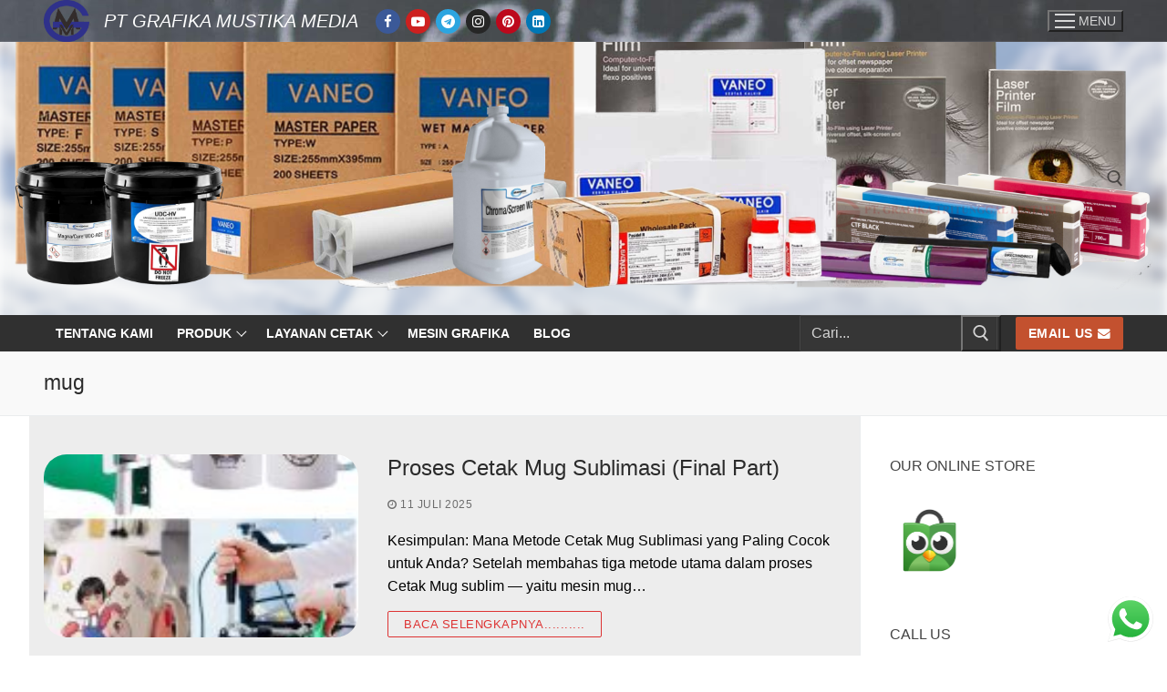

--- FILE ---
content_type: text/html; charset=UTF-8
request_url: https://grafika-media.com/tag/mug/
body_size: 17981
content:
<!doctype html>
<html lang="id">
<head>
	<meta charset="UTF-8">
	<meta name="viewport" content="width=device-width, initial-scale=1, maximum-scale=10.0, user-scalable=yes">
	<link rel="profile" href="http://gmpg.org/xfn/11">
	<meta name='robots' content='index, follow, max-image-preview:large, max-snippet:-1, max-video-preview:-1' />
	<style>img:is([sizes="auto" i], [sizes^="auto," i]) { contain-intrinsic-size: 3000px 1500px }</style>
	
	<!-- This site is optimized with the Yoast SEO plugin v26.8 - https://yoast.com/product/yoast-seo-wordpress/ -->
	<title>mug Archives - PT GRAFIKA MUSTIKA MEDIA</title>
	<link rel="canonical" href="https://grafika-media.com/tag/mug/" />
	<meta property="og:locale" content="id_ID" />
	<meta property="og:type" content="article" />
	<meta property="og:title" content="mug Archives - PT GRAFIKA MUSTIKA MEDIA" />
	<meta property="og:url" content="https://grafika-media.com/tag/mug/" />
	<meta property="og:site_name" content="PT GRAFIKA MUSTIKA MEDIA" />
	<meta name="twitter:card" content="summary_large_image" />
	<script type="application/ld+json" class="yoast-schema-graph">{"@context":"https://schema.org","@graph":[{"@type":"CollectionPage","@id":"https://grafika-media.com/tag/mug/","url":"https://grafika-media.com/tag/mug/","name":"mug Archives - PT GRAFIKA MUSTIKA MEDIA","isPartOf":{"@id":"https://grafika-media.com/#website"},"primaryImageOfPage":{"@id":"https://grafika-media.com/tag/mug/#primaryimage"},"image":{"@id":"https://grafika-media.com/tag/mug/#primaryimage"},"thumbnailUrl":"https://grafika-media.com/wp-content/uploads/2025/06/O1CN01h6wC5l1Bs2wzttZNh_0-0-cib.jpg","breadcrumb":{"@id":"https://grafika-media.com/tag/mug/#breadcrumb"},"inLanguage":"id"},{"@type":"ImageObject","inLanguage":"id","@id":"https://grafika-media.com/tag/mug/#primaryimage","url":"https://grafika-media.com/wp-content/uploads/2025/06/O1CN01h6wC5l1Bs2wzttZNh_0-0-cib.jpg","contentUrl":"https://grafika-media.com/wp-content/uploads/2025/06/O1CN01h6wC5l1Bs2wzttZNh_0-0-cib.jpg","width":790,"height":942},{"@type":"BreadcrumbList","@id":"https://grafika-media.com/tag/mug/#breadcrumb","itemListElement":[{"@type":"ListItem","position":1,"name":"Awal","item":"https://grafika-media.com/"},{"@type":"ListItem","position":2,"name":"mug"}]},{"@type":"WebSite","@id":"https://grafika-media.com/#website","url":"https://grafika-media.com/","name":"GRAFIKA MUSTIKA MEDIA","description":"One Stop Printing Solution","publisher":{"@id":"https://grafika-media.com/#/schema/person/b102b36e433a56058ec1815b4cf8d27b"},"potentialAction":[{"@type":"SearchAction","target":{"@type":"EntryPoint","urlTemplate":"https://grafika-media.com/?s={search_term_string}"},"query-input":{"@type":"PropertyValueSpecification","valueRequired":true,"valueName":"search_term_string"}}],"inLanguage":"id"},{"@type":["Person","Organization"],"@id":"https://grafika-media.com/#/schema/person/b102b36e433a56058ec1815b4cf8d27b","name":"admin","image":{"@type":"ImageObject","inLanguage":"id","@id":"https://grafika-media.com/#/schema/person/image/","url":"https://grafika-media.com/wp-content/uploads/2023/11/cropped-Logo-PT-GMM.png","contentUrl":"https://grafika-media.com/wp-content/uploads/2023/11/cropped-Logo-PT-GMM.png","width":641,"height":591,"caption":"admin"},"logo":{"@id":"https://grafika-media.com/#/schema/person/image/"},"sameAs":["https://grafika-media.com","https://www.facebook.com/ekajohansjah","https://www.instagram.com/grafika.mmedia/","https://www.linkedin.com/in/eka-johansjah-29166774","https://youtube.com/channel/UCS3Nj3M_kAAUiWWJVWdJiaA"]}]}</script>
	<!-- / Yoast SEO plugin. -->


<link rel="alternate" type="application/rss+xml" title="PT GRAFIKA MUSTIKA MEDIA &raquo; Feed" href="https://grafika-media.com/feed/" />
<link rel="alternate" type="application/rss+xml" title="PT GRAFIKA MUSTIKA MEDIA &raquo; Umpan Komentar" href="https://grafika-media.com/comments/feed/" />
<link rel="alternate" type="application/rss+xml" title="PT GRAFIKA MUSTIKA MEDIA &raquo; mug Umpan Tag" href="https://grafika-media.com/tag/mug/feed/" />
<script type="text/javascript">
/* <![CDATA[ */
window._wpemojiSettings = {"baseUrl":"https:\/\/s.w.org\/images\/core\/emoji\/16.0.1\/72x72\/","ext":".png","svgUrl":"https:\/\/s.w.org\/images\/core\/emoji\/16.0.1\/svg\/","svgExt":".svg","source":{"concatemoji":"https:\/\/grafika-media.com\/wp-includes\/js\/wp-emoji-release.min.js?ver=6.8.3"}};
/*! This file is auto-generated */
!function(s,n){var o,i,e;function c(e){try{var t={supportTests:e,timestamp:(new Date).valueOf()};sessionStorage.setItem(o,JSON.stringify(t))}catch(e){}}function p(e,t,n){e.clearRect(0,0,e.canvas.width,e.canvas.height),e.fillText(t,0,0);var t=new Uint32Array(e.getImageData(0,0,e.canvas.width,e.canvas.height).data),a=(e.clearRect(0,0,e.canvas.width,e.canvas.height),e.fillText(n,0,0),new Uint32Array(e.getImageData(0,0,e.canvas.width,e.canvas.height).data));return t.every(function(e,t){return e===a[t]})}function u(e,t){e.clearRect(0,0,e.canvas.width,e.canvas.height),e.fillText(t,0,0);for(var n=e.getImageData(16,16,1,1),a=0;a<n.data.length;a++)if(0!==n.data[a])return!1;return!0}function f(e,t,n,a){switch(t){case"flag":return n(e,"\ud83c\udff3\ufe0f\u200d\u26a7\ufe0f","\ud83c\udff3\ufe0f\u200b\u26a7\ufe0f")?!1:!n(e,"\ud83c\udde8\ud83c\uddf6","\ud83c\udde8\u200b\ud83c\uddf6")&&!n(e,"\ud83c\udff4\udb40\udc67\udb40\udc62\udb40\udc65\udb40\udc6e\udb40\udc67\udb40\udc7f","\ud83c\udff4\u200b\udb40\udc67\u200b\udb40\udc62\u200b\udb40\udc65\u200b\udb40\udc6e\u200b\udb40\udc67\u200b\udb40\udc7f");case"emoji":return!a(e,"\ud83e\udedf")}return!1}function g(e,t,n,a){var r="undefined"!=typeof WorkerGlobalScope&&self instanceof WorkerGlobalScope?new OffscreenCanvas(300,150):s.createElement("canvas"),o=r.getContext("2d",{willReadFrequently:!0}),i=(o.textBaseline="top",o.font="600 32px Arial",{});return e.forEach(function(e){i[e]=t(o,e,n,a)}),i}function t(e){var t=s.createElement("script");t.src=e,t.defer=!0,s.head.appendChild(t)}"undefined"!=typeof Promise&&(o="wpEmojiSettingsSupports",i=["flag","emoji"],n.supports={everything:!0,everythingExceptFlag:!0},e=new Promise(function(e){s.addEventListener("DOMContentLoaded",e,{once:!0})}),new Promise(function(t){var n=function(){try{var e=JSON.parse(sessionStorage.getItem(o));if("object"==typeof e&&"number"==typeof e.timestamp&&(new Date).valueOf()<e.timestamp+604800&&"object"==typeof e.supportTests)return e.supportTests}catch(e){}return null}();if(!n){if("undefined"!=typeof Worker&&"undefined"!=typeof OffscreenCanvas&&"undefined"!=typeof URL&&URL.createObjectURL&&"undefined"!=typeof Blob)try{var e="postMessage("+g.toString()+"("+[JSON.stringify(i),f.toString(),p.toString(),u.toString()].join(",")+"));",a=new Blob([e],{type:"text/javascript"}),r=new Worker(URL.createObjectURL(a),{name:"wpTestEmojiSupports"});return void(r.onmessage=function(e){c(n=e.data),r.terminate(),t(n)})}catch(e){}c(n=g(i,f,p,u))}t(n)}).then(function(e){for(var t in e)n.supports[t]=e[t],n.supports.everything=n.supports.everything&&n.supports[t],"flag"!==t&&(n.supports.everythingExceptFlag=n.supports.everythingExceptFlag&&n.supports[t]);n.supports.everythingExceptFlag=n.supports.everythingExceptFlag&&!n.supports.flag,n.DOMReady=!1,n.readyCallback=function(){n.DOMReady=!0}}).then(function(){return e}).then(function(){var e;n.supports.everything||(n.readyCallback(),(e=n.source||{}).concatemoji?t(e.concatemoji):e.wpemoji&&e.twemoji&&(t(e.twemoji),t(e.wpemoji)))}))}((window,document),window._wpemojiSettings);
/* ]]> */
</script>
<link rel='stylesheet' id='ht_ctc_main_css-css' href='https://grafika-media.com/wp-content/plugins/click-to-chat-for-whatsapp/new/inc/assets/css/main.css?ver=4.36' type='text/css' media='all' />
<style id='wp-emoji-styles-inline-css' type='text/css'>

	img.wp-smiley, img.emoji {
		display: inline !important;
		border: none !important;
		box-shadow: none !important;
		height: 1em !important;
		width: 1em !important;
		margin: 0 0.07em !important;
		vertical-align: -0.1em !important;
		background: none !important;
		padding: 0 !important;
	}
</style>
<link rel='stylesheet' id='wp-block-library-css' href='https://grafika-media.com/wp-includes/css/dist/block-library/style.min.css?ver=6.8.3' type='text/css' media='all' />
<style id='classic-theme-styles-inline-css' type='text/css'>
/*! This file is auto-generated */
.wp-block-button__link{color:#fff;background-color:#32373c;border-radius:9999px;box-shadow:none;text-decoration:none;padding:calc(.667em + 2px) calc(1.333em + 2px);font-size:1.125em}.wp-block-file__button{background:#32373c;color:#fff;text-decoration:none}
</style>
<style id='global-styles-inline-css' type='text/css'>
:root{--wp--preset--aspect-ratio--square: 1;--wp--preset--aspect-ratio--4-3: 4/3;--wp--preset--aspect-ratio--3-4: 3/4;--wp--preset--aspect-ratio--3-2: 3/2;--wp--preset--aspect-ratio--2-3: 2/3;--wp--preset--aspect-ratio--16-9: 16/9;--wp--preset--aspect-ratio--9-16: 9/16;--wp--preset--color--black: #000000;--wp--preset--color--cyan-bluish-gray: #abb8c3;--wp--preset--color--white: #ffffff;--wp--preset--color--pale-pink: #f78da7;--wp--preset--color--vivid-red: #cf2e2e;--wp--preset--color--luminous-vivid-orange: #ff6900;--wp--preset--color--luminous-vivid-amber: #fcb900;--wp--preset--color--light-green-cyan: #7bdcb5;--wp--preset--color--vivid-green-cyan: #00d084;--wp--preset--color--pale-cyan-blue: #8ed1fc;--wp--preset--color--vivid-cyan-blue: #0693e3;--wp--preset--color--vivid-purple: #9b51e0;--wp--preset--gradient--vivid-cyan-blue-to-vivid-purple: linear-gradient(135deg,rgba(6,147,227,1) 0%,rgb(155,81,224) 100%);--wp--preset--gradient--light-green-cyan-to-vivid-green-cyan: linear-gradient(135deg,rgb(122,220,180) 0%,rgb(0,208,130) 100%);--wp--preset--gradient--luminous-vivid-amber-to-luminous-vivid-orange: linear-gradient(135deg,rgba(252,185,0,1) 0%,rgba(255,105,0,1) 100%);--wp--preset--gradient--luminous-vivid-orange-to-vivid-red: linear-gradient(135deg,rgba(255,105,0,1) 0%,rgb(207,46,46) 100%);--wp--preset--gradient--very-light-gray-to-cyan-bluish-gray: linear-gradient(135deg,rgb(238,238,238) 0%,rgb(169,184,195) 100%);--wp--preset--gradient--cool-to-warm-spectrum: linear-gradient(135deg,rgb(74,234,220) 0%,rgb(151,120,209) 20%,rgb(207,42,186) 40%,rgb(238,44,130) 60%,rgb(251,105,98) 80%,rgb(254,248,76) 100%);--wp--preset--gradient--blush-light-purple: linear-gradient(135deg,rgb(255,206,236) 0%,rgb(152,150,240) 100%);--wp--preset--gradient--blush-bordeaux: linear-gradient(135deg,rgb(254,205,165) 0%,rgb(254,45,45) 50%,rgb(107,0,62) 100%);--wp--preset--gradient--luminous-dusk: linear-gradient(135deg,rgb(255,203,112) 0%,rgb(199,81,192) 50%,rgb(65,88,208) 100%);--wp--preset--gradient--pale-ocean: linear-gradient(135deg,rgb(255,245,203) 0%,rgb(182,227,212) 50%,rgb(51,167,181) 100%);--wp--preset--gradient--electric-grass: linear-gradient(135deg,rgb(202,248,128) 0%,rgb(113,206,126) 100%);--wp--preset--gradient--midnight: linear-gradient(135deg,rgb(2,3,129) 0%,rgb(40,116,252) 100%);--wp--preset--font-size--small: 13px;--wp--preset--font-size--medium: 20px;--wp--preset--font-size--large: 36px;--wp--preset--font-size--x-large: 42px;--wp--preset--spacing--20: 0.44rem;--wp--preset--spacing--30: 0.67rem;--wp--preset--spacing--40: 1rem;--wp--preset--spacing--50: 1.5rem;--wp--preset--spacing--60: 2.25rem;--wp--preset--spacing--70: 3.38rem;--wp--preset--spacing--80: 5.06rem;--wp--preset--shadow--natural: 6px 6px 9px rgba(0, 0, 0, 0.2);--wp--preset--shadow--deep: 12px 12px 50px rgba(0, 0, 0, 0.4);--wp--preset--shadow--sharp: 6px 6px 0px rgba(0, 0, 0, 0.2);--wp--preset--shadow--outlined: 6px 6px 0px -3px rgba(255, 255, 255, 1), 6px 6px rgba(0, 0, 0, 1);--wp--preset--shadow--crisp: 6px 6px 0px rgba(0, 0, 0, 1);}:where(.is-layout-flex){gap: 0.5em;}:where(.is-layout-grid){gap: 0.5em;}body .is-layout-flex{display: flex;}.is-layout-flex{flex-wrap: wrap;align-items: center;}.is-layout-flex > :is(*, div){margin: 0;}body .is-layout-grid{display: grid;}.is-layout-grid > :is(*, div){margin: 0;}:where(.wp-block-columns.is-layout-flex){gap: 2em;}:where(.wp-block-columns.is-layout-grid){gap: 2em;}:where(.wp-block-post-template.is-layout-flex){gap: 1.25em;}:where(.wp-block-post-template.is-layout-grid){gap: 1.25em;}.has-black-color{color: var(--wp--preset--color--black) !important;}.has-cyan-bluish-gray-color{color: var(--wp--preset--color--cyan-bluish-gray) !important;}.has-white-color{color: var(--wp--preset--color--white) !important;}.has-pale-pink-color{color: var(--wp--preset--color--pale-pink) !important;}.has-vivid-red-color{color: var(--wp--preset--color--vivid-red) !important;}.has-luminous-vivid-orange-color{color: var(--wp--preset--color--luminous-vivid-orange) !important;}.has-luminous-vivid-amber-color{color: var(--wp--preset--color--luminous-vivid-amber) !important;}.has-light-green-cyan-color{color: var(--wp--preset--color--light-green-cyan) !important;}.has-vivid-green-cyan-color{color: var(--wp--preset--color--vivid-green-cyan) !important;}.has-pale-cyan-blue-color{color: var(--wp--preset--color--pale-cyan-blue) !important;}.has-vivid-cyan-blue-color{color: var(--wp--preset--color--vivid-cyan-blue) !important;}.has-vivid-purple-color{color: var(--wp--preset--color--vivid-purple) !important;}.has-black-background-color{background-color: var(--wp--preset--color--black) !important;}.has-cyan-bluish-gray-background-color{background-color: var(--wp--preset--color--cyan-bluish-gray) !important;}.has-white-background-color{background-color: var(--wp--preset--color--white) !important;}.has-pale-pink-background-color{background-color: var(--wp--preset--color--pale-pink) !important;}.has-vivid-red-background-color{background-color: var(--wp--preset--color--vivid-red) !important;}.has-luminous-vivid-orange-background-color{background-color: var(--wp--preset--color--luminous-vivid-orange) !important;}.has-luminous-vivid-amber-background-color{background-color: var(--wp--preset--color--luminous-vivid-amber) !important;}.has-light-green-cyan-background-color{background-color: var(--wp--preset--color--light-green-cyan) !important;}.has-vivid-green-cyan-background-color{background-color: var(--wp--preset--color--vivid-green-cyan) !important;}.has-pale-cyan-blue-background-color{background-color: var(--wp--preset--color--pale-cyan-blue) !important;}.has-vivid-cyan-blue-background-color{background-color: var(--wp--preset--color--vivid-cyan-blue) !important;}.has-vivid-purple-background-color{background-color: var(--wp--preset--color--vivid-purple) !important;}.has-black-border-color{border-color: var(--wp--preset--color--black) !important;}.has-cyan-bluish-gray-border-color{border-color: var(--wp--preset--color--cyan-bluish-gray) !important;}.has-white-border-color{border-color: var(--wp--preset--color--white) !important;}.has-pale-pink-border-color{border-color: var(--wp--preset--color--pale-pink) !important;}.has-vivid-red-border-color{border-color: var(--wp--preset--color--vivid-red) !important;}.has-luminous-vivid-orange-border-color{border-color: var(--wp--preset--color--luminous-vivid-orange) !important;}.has-luminous-vivid-amber-border-color{border-color: var(--wp--preset--color--luminous-vivid-amber) !important;}.has-light-green-cyan-border-color{border-color: var(--wp--preset--color--light-green-cyan) !important;}.has-vivid-green-cyan-border-color{border-color: var(--wp--preset--color--vivid-green-cyan) !important;}.has-pale-cyan-blue-border-color{border-color: var(--wp--preset--color--pale-cyan-blue) !important;}.has-vivid-cyan-blue-border-color{border-color: var(--wp--preset--color--vivid-cyan-blue) !important;}.has-vivid-purple-border-color{border-color: var(--wp--preset--color--vivid-purple) !important;}.has-vivid-cyan-blue-to-vivid-purple-gradient-background{background: var(--wp--preset--gradient--vivid-cyan-blue-to-vivid-purple) !important;}.has-light-green-cyan-to-vivid-green-cyan-gradient-background{background: var(--wp--preset--gradient--light-green-cyan-to-vivid-green-cyan) !important;}.has-luminous-vivid-amber-to-luminous-vivid-orange-gradient-background{background: var(--wp--preset--gradient--luminous-vivid-amber-to-luminous-vivid-orange) !important;}.has-luminous-vivid-orange-to-vivid-red-gradient-background{background: var(--wp--preset--gradient--luminous-vivid-orange-to-vivid-red) !important;}.has-very-light-gray-to-cyan-bluish-gray-gradient-background{background: var(--wp--preset--gradient--very-light-gray-to-cyan-bluish-gray) !important;}.has-cool-to-warm-spectrum-gradient-background{background: var(--wp--preset--gradient--cool-to-warm-spectrum) !important;}.has-blush-light-purple-gradient-background{background: var(--wp--preset--gradient--blush-light-purple) !important;}.has-blush-bordeaux-gradient-background{background: var(--wp--preset--gradient--blush-bordeaux) !important;}.has-luminous-dusk-gradient-background{background: var(--wp--preset--gradient--luminous-dusk) !important;}.has-pale-ocean-gradient-background{background: var(--wp--preset--gradient--pale-ocean) !important;}.has-electric-grass-gradient-background{background: var(--wp--preset--gradient--electric-grass) !important;}.has-midnight-gradient-background{background: var(--wp--preset--gradient--midnight) !important;}.has-small-font-size{font-size: var(--wp--preset--font-size--small) !important;}.has-medium-font-size{font-size: var(--wp--preset--font-size--medium) !important;}.has-large-font-size{font-size: var(--wp--preset--font-size--large) !important;}.has-x-large-font-size{font-size: var(--wp--preset--font-size--x-large) !important;}
:where(.wp-block-post-template.is-layout-flex){gap: 1.25em;}:where(.wp-block-post-template.is-layout-grid){gap: 1.25em;}
:where(.wp-block-columns.is-layout-flex){gap: 2em;}:where(.wp-block-columns.is-layout-grid){gap: 2em;}
:root :where(.wp-block-pullquote){font-size: 1.5em;line-height: 1.6;}
</style>
<link rel='stylesheet' id='font-awesome-css' href='https://grafika-media.com/wp-content/themes/customify/assets/fonts/font-awesome/css/font-awesome.min.css?ver=5.0.0' type='text/css' media='all' />
<link rel='stylesheet' id='customify-style-css' href='https://grafika-media.com/wp-content/themes/customify/style.css?ver=0.4.13' type='text/css' media='all' />
<style id='customify-style-inline-css' type='text/css'>

#blog-posts .entry-inner  {
	color: #000000; text-decoration-color: #000000;
} 

#blog-posts .posts-layout .entry-media {
	border-radius: 25px;
}

#blog-posts .entry-readmore a  {
	color: #dd3333; text-decoration-color: #dd3333;
} 

.single-post .content-inner {
	max-width: 1182px;
}

.header-top .header--row-inner,
					body:not(.fl-builder-edit) .button,
					body:not(.fl-builder-edit) button:not(.menu-mobile-toggle, .components-button, .customize-partial-edit-shortcut-button),
					body:not(.fl-builder-edit) input[type="button"]:not(.ed_button),
					button.button,
					input[type="button"]:not(.ed_button, .components-button, .customize-partial-edit-shortcut-button),
					input[type="reset"]:not(.components-button, .customize-partial-edit-shortcut-button),
					input[type="submit"]:not(.components-button, .customize-partial-edit-shortcut-button),
					.pagination .nav-links > *:hover,
					.pagination .nav-links span,
					.nav-menu-desktop.style-full-height .primary-menu-ul > li.current-menu-item > a,
					.nav-menu-desktop.style-full-height .primary-menu-ul > li.current-menu-ancestor > a,
					.nav-menu-desktop.style-full-height .primary-menu-ul > li > a:hover,
					.posts-layout .readmore-button:hover
					{
					    background-color: #dd3333;
					}
					.posts-layout .readmore-button {
						color: #dd3333;
					}
					.pagination .nav-links > *:hover,
					.pagination .nav-links span,
					.entry-single .tags-links a:hover,
					.entry-single .cat-links a:hover,
					.posts-layout .readmore-button,
					.posts-layout .readmore-button:hover
					{
					    border-color: #dd3333;
					}

.customify-builder-btn
					{
					    background-color: #c3512f;
					}

body
					{
					    color: #000000;
					}
					abbr, acronym {
					    border-bottom-color: #000000;
					}

a
	                {
	                    color: #1e4b75;
					}

a:hover,
a:focus,
.link-meta:hover, .link-meta a:hover
{
    color: #111111;
}

h2 + h3,
.comments-area h2 + .comments-title,
.h2 + h3,
.comments-area .h2 + .comments-title,
.page-breadcrumb {
    border-top-color: #eaecee;
}
blockquote,
.site-content .widget-area .menu li.current-menu-item > a:before
{
    border-left-color: #eaecee;
}

@media screen and (min-width: 64em) {
    .comment-list .children li.comment {
        border-left-color: #eaecee;
    }
    .comment-list .children li.comment:after {
        background-color: #eaecee;
    }
}

.page-titlebar, .page-breadcrumb,
.posts-layout .entry-inner {
    border-bottom-color: #eaecee;
}

.header-search-form .search-field,
.entry-content .page-links a,
.header-search-modal,
.pagination .nav-links > *,
.entry-footer .tags-links a, .entry-footer .cat-links a,
.search .content-area article,
.site-content .widget-area .menu li.current-menu-item > a,
.posts-layout .entry-inner,
.post-navigation .nav-links,
article.comment .comment-meta,
.widget-area .widget_pages li a, .widget-area .widget_categories li a, .widget-area .widget_archive li a, .widget-area .widget_meta li a, .widget-area .widget_nav_menu li a, .widget-area .widget_product_categories li a, .widget-area .widget_recent_entries li a, .widget-area .widget_rss li a,
.widget-area .widget_recent_comments li
{
    border-color: #eaecee;
}

.header-search-modal::before {
    border-top-color: #eaecee;
    border-left-color: #eaecee;
}

@media screen and (min-width: 48em) {
    .content-sidebar.sidebar_vertical_border .content-area {
        border-right-color: #eaecee;
    }
    .sidebar-content.sidebar_vertical_border .content-area {
        border-left-color: #eaecee;
    }
    .sidebar-sidebar-content.sidebar_vertical_border .sidebar-primary {
        border-right-color: #eaecee;
    }
    .sidebar-sidebar-content.sidebar_vertical_border .sidebar-secondary {
        border-right-color: #eaecee;
    }
    .content-sidebar-sidebar.sidebar_vertical_border .sidebar-primary {
        border-left-color: #eaecee;
    }
    .content-sidebar-sidebar.sidebar_vertical_border .sidebar-secondary {
        border-left-color: #eaecee;
    }
    .sidebar-content-sidebar.sidebar_vertical_border .content-area {
        border-left-color: #eaecee;
        border-right-color: #eaecee;
    }
    .sidebar-content-sidebar.sidebar_vertical_border .content-area {
        border-left-color: #eaecee;
        border-right-color: #eaecee;
    }
}

article.comment .comment-post-author {
						background: #6d6d6d;
					}
					.pagination .nav-links > *,
					.link-meta,
					.link-meta a,
					.color-meta,
					.entry-single .tags-links:before,
					.entry-single .cats-links:before
					{
					    color: #6d6d6d;
					}

h1, h2, h3, h4, h5, h6 { color: #2b2b2b;}

.site-content .widget-title { color: #444444;}
.site-branding .site-title, .site-branding .site-title a {
	font-family: "Trebuchet MS";
	text-transform: uppercase;
	font-size: 18px;
}.site-branding .site-description {
	font-family: "Arial";
	font-style: italic;
	font-weight: 200;
	font-size: 14px;
	letter-spacing: 2.6px;
}.entry-content h1, .wp-block h1, .entry-single .entry-title {
	font-family: "Arial";
	font-weight: 900;
}
#page-cover {
	background-image: url("https://grafika-media.com/wp-content/themes/customify/assets/images/default-cover.jpg");
}

.header--row:not(.header--transparent).header-top .header--row-inner  {
	background-image: url("https://grafika-media.com/wp-content/uploads/2021/02/top-header-1.png");-webkit-background-size: auto; -moz-background-size: auto; -o-background-size: auto; background-size: auto;background-repeat: repeat;
} 

.header--row:not(.header--transparent).header-main .header--row-inner  {
	background-image: url("https://grafika-media.com/wp-content/uploads/2021/03/header-twenty-twenty-one-1.png");-webkit-background-size: cover; -moz-background-size: cover; -o-background-size: cover; background-size: cover;background-position: bottom right;background-repeat: no-repeat;
} 

.sub-menu .li-duplicator {
	display:none !important;
}
.builder-header-html-item.item--html p, .builder-header-html-item.item--html {
	font-style: italic;
	text-decoration: none;
	font-size: 20px;
	line-height: 9px;
}
.header-search_icon-item .header-search-modal  {
	border-style: solid;
} 

.header-search_icon-item .search-field  {
	border-style: solid;
} 

.dark-mode .header-search_box-item .search-form-fields, .header-search_box-item .search-form-fields  {
	border-style: solid;
} 

.nav-menu-desktop.style-border-bottom .primary-menu-ul > li > a .link-before:before, .nav-menu-desktop.style-border-top .primary-menu-ul > li > a .link-before:before  { height: 0px; }

.nav-menu-desktop.style-border-bottom .primary-menu-ul > li > a .link-before:before { bottom: 0px; } .nav-menu-desktop.style-border-top .primary-menu-ul > li > a .link-before:before { top: 0px; }

.builder-item--primary-menu .nav-icon-angle { width: 8px; height: 8px; }

.builder-item--primary-menu .nav-menu-desktop .primary-menu-ul > li > a  {
	color: #ffffff; text-decoration-color: #ffffff;
} 

.header--row:not(.header--transparent) .builder-item--primary-menu .nav-menu-desktop .primary-menu-ul > li > a:hover, .header--row:not(.header--transparent) .builder-item--primary-menu .nav-menu-desktop .primary-menu-ul > li.current-menu-item > a, .header--row:not(.header--transparent) .builder-item--primary-menu .nav-menu-desktop .primary-menu-ul > li.current-menu-ancestor > a, .header--row:not(.header--transparent) .builder-item--primary-menu .nav-menu-desktop .primary-menu-ul > li.current-menu-parent > a  {
	color: #000000; text-decoration-color: #000000;background-color: #ffffff;
} 

#cb-row--footer-main .footer--row-inner {
	background-color: #1e73be
}

.site-content .content-area  {
	background-color: #ededed;
} 


/* CSS for desktop */

#page-cover .page-cover-inner {
	min-height: 300px;
}

.header--row.header-top .customify-grid, .header--row.header-top .style-full-height .primary-menu-ul > li > a {
	min-height: 30px;
}

.header--row.header-main .customify-grid, .header--row.header-main .style-full-height .primary-menu-ul > li > a {
	min-height: 300px;
}

.header--row.header-bottom .customify-grid, .header--row.header-bottom .style-full-height .primary-menu-ul > li > a {
	min-height: 30px;
}

.header-menu-sidebar-inner {
	text-align: right;
}

.site-header .site-branding img { max-width: 50px; } .site-header .cb-row--mobile .site-branding img { width: 50px; }

.header--row .builder-first--nav-icon {
	text-align: right;
}

.header-search_icon-item .search-submit {
	margin-left: -40px;
}

.header-search_box-item .search-submit{margin-left: -40px;} .header-search_box-item .woo_bootster_search .search-submit{margin-left: -40px;} .header-search_box-item .header-search-form button.search-submit{margin-left:-40px;}

.header--row .builder-first--primary-menu {
	text-align: right;
}

.header-social-icons.customify-builder-social-icons li a { font-size: 15px; }

.header-social-icons.customify-builder-social-icons li {
	margin-left: 3px; margin-right: 3px;
}

.footer-social-icons.customify-builder-social-icons li a { font-size: 24px; }

.footer-social-icons.customify-builder-social-icons li {
	margin-left: 6px; margin-right: 6px;
}

.related-post .related-thumbnail a { padding-top: 70%; } .related-post .related-thumbnail img { width: 100%;position: absolute; top: 0px; right: 0px; display: block; height: 100%; object-fit: cover; }


/* CSS for tablet */
@media screen and (max-width: 1024px) { 
#page-cover .page-cover-inner {
	min-height: 250px;
}

.header--row .builder-first--nav-icon {
	text-align: right;
}

.header-search_icon-item .search-submit {
	margin-left: -40px;
}

.header-search_box-item .search-submit{margin-left: -40px;} .header-search_box-item .woo_bootster_search .search-submit{margin-left: -40px;} .header-search_box-item .header-search-form button.search-submit{margin-left:-40px;}
 }

/* CSS for mobile */
@media screen and (max-width: 568px) { 
#page-cover .page-cover-inner {
	min-height: 200px;
}

.header--row.header-top .customify-grid, .header--row.header-top .style-full-height .primary-menu-ul > li > a {
	min-height: 33px;
}

.header--row .builder-first--nav-icon {
	text-align: right;
}

.header-search_icon-item .search-submit {
	margin-left: -40px;
}

.header-search_box-item .search-submit{margin-left: -40px;} .header-search_box-item .woo_bootster_search .search-submit{margin-left: -40px;} .header-search_box-item .header-search-form button.search-submit{margin-left:-40px;}
 }

</style>
<script type="text/javascript" src="https://grafika-media.com/wp-includes/js/jquery/jquery.min.js?ver=3.7.1" id="jquery-core-js"></script>
<script type="text/javascript" src="https://grafika-media.com/wp-includes/js/jquery/jquery-migrate.min.js?ver=3.4.1" id="jquery-migrate-js"></script>
<link rel="https://api.w.org/" href="https://grafika-media.com/wp-json/" /><link rel="alternate" title="JSON" type="application/json" href="https://grafika-media.com/wp-json/wp/v2/tags/141" /><link rel="EditURI" type="application/rsd+xml" title="RSD" href="https://grafika-media.com/xmlrpc.php?rsd" />
<meta name="generator" content="WordPress 6.8.3" />
<link rel="icon" href="https://grafika-media.com/wp-content/uploads/2023/05/cropped-cropped-Logo-only-PT-GMM-1-32x32.jpg" sizes="32x32" />
<link rel="icon" href="https://grafika-media.com/wp-content/uploads/2023/05/cropped-cropped-Logo-only-PT-GMM-1-192x192.jpg" sizes="192x192" />
<link rel="apple-touch-icon" href="https://grafika-media.com/wp-content/uploads/2023/05/cropped-cropped-Logo-only-PT-GMM-1-180x180.jpg" />
<meta name="msapplication-TileImage" content="https://grafika-media.com/wp-content/uploads/2023/05/cropped-cropped-Logo-only-PT-GMM-1-270x270.jpg" />
</head>

<body class="archive tag tag-mug tag-141 wp-custom-logo wp-theme-customify hfeed content-sidebar main-layout-content-sidebar sidebar_vertical_border site-full-width menu_sidebar_slide_right">
<div id="page" class="site box-shadow">
	<a class="skip-link screen-reader-text" href="#site-content">Lompat ke konten</a>
	<a class="close is-size-medium  close-panel close-sidebar-panel" href="#">
        <span class="hamburger hamburger--squeeze is-active">
            <span class="hamburger-box">
              <span class="hamburger-inner"><span class="screen-reader-text">Menu</span></span>
            </span>
        </span>
        <span class="screen-reader-text">Tutup</span>
        </a><header id="masthead" class="site-header header-v2"><div id="masthead-inner" class="site-header-inner">							<div  class="header-top header--row layout-full-contained"  id="cb-row--header-top"  data-row-id="top"  data-show-on="desktop">
								<div class="header--row-inner header-top-inner dark-mode">
									<div class="customify-container">
										<div class="customify-grid  cb-row--desktop hide-on-mobile hide-on-tablet customify-grid-middle"><div class="row-v2 row-v2-top no-center"><div class="col-v2 col-v2-left"><div class="item--inner builder-item--logo" data-section="title_tagline" data-item-id="logo" >		<div class="site-branding logo-top">
						<a href="https://grafika-media.com/" class="logo-link" rel="home" itemprop="url">
				<img class="site-img-logo" src="https://grafika-media.com/wp-content/uploads/2023/11/cropped-Logo-PT-GMM.png" alt="PT GRAFIKA MUSTIKA MEDIA">
							</a>
					</div><!-- .site-branding -->
		</div><div class="item--inner builder-item--html" data-section="header_html" data-item-id="html" ><div class="builder-header-html-item item--html"><p>PT GRAFIKA MUSTIKA MEDIA</p>
</div></div><div class="item--inner builder-item--social-icons" data-section="header_social_icons" data-item-id="social-icons" ><ul class="header-social-icons customify-builder-social-icons color-default"><li><a class="social-icon-facebook shape-circle" rel="nofollow noopener" target="_blank" href="https://facebook.com/grafika.mmedia" aria-label="Facebook"><i class="social-icon fa fa-facebook" title="Facebook"></i></a></li><li><a class="social-icon-youtube-play shape-circle" rel="nofollow noopener" target="_blank" href="https://www.youtube.com/channel/UCS3Nj3M_kAAUiWWJVWdJiaA" aria-label="Youtube"><i class="social-icon fa fa-youtube-play" title="Youtube"></i></a></li><li><a class="social-icon-telegram shape-circle" rel="nofollow noopener" target="_blank" href="https://t.me/grafikamedia" aria-label="Telegram"><i class="social-icon fa fa-telegram" title="Telegram"></i></a></li><li><a class="social-icon-instagram shape-circle" rel="nofollow noopener" target="_blank" href="https://www.instagram.com/grafika.mmedia/" aria-label="Instagram"><i class="social-icon fa fa-instagram" title="Instagram"></i></a></li><li><a class="social-icon-pinterest shape-circle" rel="nofollow noopener" target="_blank" href="https://id.pinterest.com/grafikammedia/" aria-label="Pinterest"><i class="social-icon fa fa-pinterest" title="Pinterest"></i></a></li><li><a class="social-icon-linkedin-square shape-circle" rel="nofollow noopener" target="_blank" href="https://www.linkedin.com/in/eka-johansjah-29166774/" aria-label="Linkedin"><i class="social-icon fa fa-linkedin-square" title="Linkedin"></i></a></li></ul></div></div><div class="col-v2 col-v2-right"><div class="item--inner builder-item--nav-icon" data-section="header_menu_icon" data-item-id="nav-icon" >		<button type="button" class="menu-mobile-toggle item-button is-size-desktop-medium is-size-tablet-medium is-size-mobile-medium"  aria-label="nav icon">
			<span class="hamburger hamburger--squeeze">
				<span class="hamburger-box">
					<span class="hamburger-inner"></span>
				</span>
			</span>
			<span class="nav-icon--label hide-on-tablet hide-on-mobile">Menu</span></button>
		</div></div></div></div>									</div>
								</div>
							</div>
														<div  class="header-main header--row layout-full-contained"  id="cb-row--header-main"  data-row-id="main"  data-show-on="desktop mobile">
								<div class="header--row-inner header-main-inner light-mode">
									<div class="customify-container">
										<div class="customify-grid  cb-row--desktop hide-on-mobile hide-on-tablet customify-grid-middle"><div class="row-v2 row-v2-main no-left no-center"><div class="col-v2 col-v2-right"><div class="item--inner builder-item--search_icon" data-section="search_icon" data-item-id="search_icon" ><div class="header-search_icon-item item--search_icon">		<a class="search-icon" href="#" aria-label="open search tool">
			<span class="ic-search">
				<svg aria-hidden="true" focusable="false" role="presentation" xmlns="http://www.w3.org/2000/svg" width="20" height="21" viewBox="0 0 20 21">
					<path fill="currentColor" fill-rule="evenodd" d="M12.514 14.906a8.264 8.264 0 0 1-4.322 1.21C3.668 16.116 0 12.513 0 8.07 0 3.626 3.668.023 8.192.023c4.525 0 8.193 3.603 8.193 8.047 0 2.033-.769 3.89-2.035 5.307l4.999 5.552-1.775 1.597-5.06-5.62zm-4.322-.843c3.37 0 6.102-2.684 6.102-5.993 0-3.31-2.732-5.994-6.102-5.994S2.09 4.76 2.09 8.07c0 3.31 2.732 5.993 6.102 5.993z"></path>
				</svg>
			</span>
			<span class="ic-close">
				<svg version="1.1" id="Capa_1" xmlns="http://www.w3.org/2000/svg" xmlns:xlink="http://www.w3.org/1999/xlink" x="0px" y="0px" width="612px" height="612px" viewBox="0 0 612 612" fill="currentColor" style="enable-background:new 0 0 612 612;" xml:space="preserve"><g><g id="cross"><g><polygon points="612,36.004 576.521,0.603 306,270.608 35.478,0.603 0,36.004 270.522,306.011 0,575.997 35.478,611.397 306,341.411 576.521,611.397 612,575.997 341.459,306.011 " /></g></g></g><g></g><g></g><g></g><g></g><g></g><g></g><g></g><g></g><g></g><g></g><g></g><g></g><g></g><g></g><g></g></svg>
			</span>
			<span class="arrow-down"></span>
		</a>
		<div class="header-search-modal-wrapper">
			<form role="search" class="header-search-modal header-search-form" action="https://grafika-media.com/">
				<label>
					<span class="screen-reader-text">Cari:</span>
					<input type="search" class="search-field" placeholder="Cari ..." value="" name="s" title="Cari:" />
				</label>
				<button type="submit" class="search-submit" aria-label="submit search">
					<svg aria-hidden="true" focusable="false" role="presentation" xmlns="http://www.w3.org/2000/svg" width="20" height="21" viewBox="0 0 20 21">
						<path fill="currentColor" fill-rule="evenodd" d="M12.514 14.906a8.264 8.264 0 0 1-4.322 1.21C3.668 16.116 0 12.513 0 8.07 0 3.626 3.668.023 8.192.023c4.525 0 8.193 3.603 8.193 8.047 0 2.033-.769 3.89-2.035 5.307l4.999 5.552-1.775 1.597-5.06-5.62zm-4.322-.843c3.37 0 6.102-2.684 6.102-5.993 0-3.31-2.732-5.994-6.102-5.994S2.09 4.76 2.09 8.07c0 3.31 2.732 5.993 6.102 5.993z"></path>
					</svg>
				</button>
			</form>
		</div>
		</div></div></div></div></div><div class="cb-row--mobile hide-on-desktop customify-grid customify-grid-middle"><div class="row-v2 row-v2-main no-center"><div class="col-v2 col-v2-left"><div class="item--inner builder-item--logo" data-section="title_tagline" data-item-id="logo" >		<div class="site-branding logo-top">
						<a href="https://grafika-media.com/" class="logo-link" rel="home" itemprop="url">
				<img class="site-img-logo" src="https://grafika-media.com/wp-content/uploads/2023/11/cropped-Logo-PT-GMM.png" alt="PT GRAFIKA MUSTIKA MEDIA">
							</a>
					</div><!-- .site-branding -->
		</div></div><div class="col-v2 col-v2-right"><div class="item--inner builder-item--search_icon" data-section="search_icon" data-item-id="search_icon" ><div class="header-search_icon-item item--search_icon">		<a class="search-icon" href="#" aria-label="open search tool">
			<span class="ic-search">
				<svg aria-hidden="true" focusable="false" role="presentation" xmlns="http://www.w3.org/2000/svg" width="20" height="21" viewBox="0 0 20 21">
					<path fill="currentColor" fill-rule="evenodd" d="M12.514 14.906a8.264 8.264 0 0 1-4.322 1.21C3.668 16.116 0 12.513 0 8.07 0 3.626 3.668.023 8.192.023c4.525 0 8.193 3.603 8.193 8.047 0 2.033-.769 3.89-2.035 5.307l4.999 5.552-1.775 1.597-5.06-5.62zm-4.322-.843c3.37 0 6.102-2.684 6.102-5.993 0-3.31-2.732-5.994-6.102-5.994S2.09 4.76 2.09 8.07c0 3.31 2.732 5.993 6.102 5.993z"></path>
				</svg>
			</span>
			<span class="ic-close">
				<svg version="1.1" id="Capa_1" xmlns="http://www.w3.org/2000/svg" xmlns:xlink="http://www.w3.org/1999/xlink" x="0px" y="0px" width="612px" height="612px" viewBox="0 0 612 612" fill="currentColor" style="enable-background:new 0 0 612 612;" xml:space="preserve"><g><g id="cross"><g><polygon points="612,36.004 576.521,0.603 306,270.608 35.478,0.603 0,36.004 270.522,306.011 0,575.997 35.478,611.397 306,341.411 576.521,611.397 612,575.997 341.459,306.011 " /></g></g></g><g></g><g></g><g></g><g></g><g></g><g></g><g></g><g></g><g></g><g></g><g></g><g></g><g></g><g></g><g></g></svg>
			</span>
			<span class="arrow-down"></span>
		</a>
		<div class="header-search-modal-wrapper">
			<form role="search" class="header-search-modal header-search-form" action="https://grafika-media.com/">
				<label>
					<span class="screen-reader-text">Cari:</span>
					<input type="search" class="search-field" placeholder="Cari ..." value="" name="s" title="Cari:" />
				</label>
				<button type="submit" class="search-submit" aria-label="submit search">
					<svg aria-hidden="true" focusable="false" role="presentation" xmlns="http://www.w3.org/2000/svg" width="20" height="21" viewBox="0 0 20 21">
						<path fill="currentColor" fill-rule="evenodd" d="M12.514 14.906a8.264 8.264 0 0 1-4.322 1.21C3.668 16.116 0 12.513 0 8.07 0 3.626 3.668.023 8.192.023c4.525 0 8.193 3.603 8.193 8.047 0 2.033-.769 3.89-2.035 5.307l4.999 5.552-1.775 1.597-5.06-5.62zm-4.322-.843c3.37 0 6.102-2.684 6.102-5.993 0-3.31-2.732-5.994-6.102-5.994S2.09 4.76 2.09 8.07c0 3.31 2.732 5.993 6.102 5.993z"></path>
					</svg>
				</button>
			</form>
		</div>
		</div></div><div class="item--inner builder-item--nav-icon" data-section="header_menu_icon" data-item-id="nav-icon" >		<button type="button" class="menu-mobile-toggle item-button is-size-desktop-medium is-size-tablet-medium is-size-mobile-medium"  aria-label="nav icon">
			<span class="hamburger hamburger--squeeze">
				<span class="hamburger-box">
					<span class="hamburger-inner"></span>
				</span>
			</span>
			<span class="nav-icon--label hide-on-tablet hide-on-mobile">Menu</span></button>
		</div></div></div></div>									</div>
								</div>
							</div>
														<div  class="header-bottom header--row layout-full-contained"  id="cb-row--header-bottom"  data-row-id="bottom"  data-show-on="desktop">
								<div class="header--row-inner header-bottom-inner dark-mode">
									<div class="customify-container">
										<div class="customify-grid  cb-row--desktop hide-on-mobile hide-on-tablet customify-grid-middle"><div class="row-v2 row-v2-bottom no-center"><div class="col-v2 col-v2-left"><div class="item--inner builder-item--primary-menu has_menu" data-section="header_menu_primary" data-item-id="primary-menu" ><nav  id="site-navigation-bottom-desktop" class="site-navigation primary-menu primary-menu-bottom nav-menu-desktop primary-menu-desktop style-full-height"><ul id="menu-top-menu" class="primary-menu-ul menu nav-menu"><li id="menu-item--bottom-desktop-1016" class="menu-item menu-item-type-post_type menu-item-object-page menu-item-1016"><a href="https://grafika-media.com/tentang-kami/"><span class="link-before">Tentang Kami</span></a></li>
<li id="menu-item--bottom-desktop-1031" class="menu-item menu-item-type-taxonomy menu-item-object-category menu-item-has-children menu-item-1031"><a href="https://grafika-media.com/category/produk/"><span class="link-before">Produk<span class="nav-icon-angle">&nbsp;</span></span></a>
<ul class="sub-menu sub-lv-0">
	<li id="menu-item--bottom-desktop-1871" class="menu-item menu-item-type-post_type menu-item-object-page menu-item-has-children menu-item-1871"><a href="https://grafika-media.com/produk-screen-printing/"><span class="link-before">Screen Printing<span class="nav-icon-angle">&nbsp;</span></span></a>
	<ul class="sub-menu sub-lv-1">
		<li id="menu-item--bottom-desktop-1945" class="menu-item menu-item-type-post_type menu-item-object-page menu-item-1945"><a href="https://grafika-media.com/auto-strip-isc/"><span class="link-before">Auto Strip iSC</span></a></li>
		<li id="menu-item--bottom-desktop-1940" class="menu-item menu-item-type-post_type menu-item-object-page menu-item-1940"><a href="https://grafika-media.com/chroma-dip-isc/"><span class="link-before">Chroma/Dip iSC</span></a></li>
		<li id="menu-item--bottom-desktop-2103" class="menu-item menu-item-type-post_type menu-item-object-page menu-item-2103"><a href="https://grafika-media.com/chroma-tech-gsr/"><span class="link-before">Chroma/Tech GSR</span></a></li>
		<li id="menu-item--bottom-desktop-1949" class="menu-item menu-item-type-post_type menu-item-object-page menu-item-1949"><a href="https://grafika-media.com/direct-indirect-b-150-dan-b-200/"><span class="link-before">Emulsi Photostencil</span></a></li>
		<li id="menu-item--bottom-desktop-1935" class="menu-item menu-item-type-post_type menu-item-object-page menu-item-1935"><a href="https://grafika-media.com/ghost-buster-isc/"><span class="link-before">Ghost/Buster iSC</span></a></li>
		<li id="menu-item--bottom-desktop-1888" class="menu-item menu-item-type-post_type menu-item-object-page menu-item-1888"><a href="https://grafika-media.com/image-matte-dc-565/"><span class="link-before">Image Matte DC 565</span></a></li>
		<li id="menu-item--bottom-desktop-1879" class="menu-item menu-item-type-post_type menu-item-object-page menu-item-1879"><a href="https://grafika-media.com/image-matte-pc-787/"><span class="link-before">Image Matte PC 787</span></a></li>
		<li id="menu-item--bottom-desktop-1410" class="menu-item menu-item-type-post_type menu-item-object-page menu-item-1410"><a href="https://grafika-media.com/magnacure-udc-hv/"><span class="link-before">Magnacure® UDC-HV</span></a></li>
		<li id="menu-item--bottom-desktop-1883" class="menu-item menu-item-type-post_type menu-item-object-page menu-item-1883"><a href="https://grafika-media.com/screen-wash-920/"><span class="link-before">Screen Wash 920</span></a></li>
		<li id="menu-item--bottom-desktop-1153" class="menu-item menu-item-type-post_type menu-item-object-post menu-item-1153"><a href="https://grafika-media.com/stencil-remover/"><span class="link-before">Stencil Remover</span></a></li>
	</ul>
</li>
	<li id="menu-item--bottom-desktop-1891" class="menu-item menu-item-type-post_type menu-item-object-page menu-item-has-children menu-item-1891"><a href="https://grafika-media.com/screen-film/"><span class="link-before">Screen Film<span class="nav-icon-angle">&nbsp;</span></span></a>
	<ul class="sub-menu sub-lv-1">
		<li id="menu-item--bottom-desktop-1894" class="menu-item menu-item-type-post_type menu-item-object-page menu-item-1894"><a href="https://grafika-media.com/inkjet-film/"><span class="link-before">Inkjet Film</span></a></li>
		<li id="menu-item--bottom-desktop-1907" class="menu-item menu-item-type-post_type menu-item-object-page menu-item-1907"><a href="https://grafika-media.com/kertas-kalkir/"><span class="link-before">Kertas Kalkir</span></a></li>
		<li id="menu-item--bottom-desktop-1899" class="menu-item menu-item-type-post_type menu-item-object-page menu-item-1899"><a href="https://grafika-media.com/laser-film/"><span class="link-before">Laser Film</span></a></li>
		<li id="menu-item--bottom-desktop-1922" class="menu-item menu-item-type-post_type menu-item-object-page menu-item-1922"><a href="https://grafika-media.com/radix-toner-spray/"><span class="link-before">Radix Toner Spray</span></a></li>
	</ul>
</li>
	<li id="menu-item--bottom-desktop-1142" class="menu-item menu-item-type-taxonomy menu-item-object-category menu-item-has-children menu-item-1142"><a href="https://grafika-media.com/category/produk/digital-printing/"><span class="link-before">Digital Printing<span class="nav-icon-angle">&nbsp;</span></span></a>
	<ul class="sub-menu sub-lv-1">
		<li id="menu-item--bottom-desktop-1433" class="menu-item menu-item-type-post_type menu-item-object-page menu-item-1433"><a href="https://grafika-media.com/dtf/"><span class="link-before">DTF</span></a></li>
		<li id="menu-item--bottom-desktop-1445" class="menu-item menu-item-type-post_type menu-item-object-page menu-item-1445"><a href="https://grafika-media.com/photo-paper-vaneo/"><span class="link-before">Photo Paper VANEO</span></a></li>
		<li id="menu-item--bottom-desktop-1450" class="menu-item menu-item-type-post_type menu-item-object-page menu-item-1450"><a href="https://grafika-media.com/stiker-vinyl-vaneo/"><span class="link-before">Stiker Vinyl VANEO</span></a></li>
		<li id="menu-item--bottom-desktop-1441" class="menu-item menu-item-type-post_type menu-item-object-page menu-item-1441"><a href="https://grafika-media.com/sublim-paper-kertas-sublim/"><span class="link-before">Sublim Paper – Kertas Sublim</span></a></li>
		<li id="menu-item--bottom-desktop-1437" class="menu-item menu-item-type-post_type menu-item-object-page menu-item-1437"><a href="https://grafika-media.com/synthetic-paper-vaneo/"><span class="link-before">Synthetic Paper Vaneo</span></a></li>
	</ul>
</li>
	<li id="menu-item--bottom-desktop-1143" class="menu-item menu-item-type-taxonomy menu-item-object-category menu-item-has-children menu-item-1143"><a href="https://grafika-media.com/category/produk/lain-lain/"><span class="link-before">Lain-lain<span class="nav-icon-angle">&nbsp;</span></span></a>
	<ul class="sub-menu sub-lv-1">
		<li id="menu-item--bottom-desktop-1608" class="menu-item menu-item-type-post_type menu-item-object-page menu-item-1608"><a href="https://grafika-media.com/anti-counterfeit-tape/"><span class="link-before">Anti-Counterfeit Tape</span></a></li>
		<li id="menu-item--bottom-desktop-1863" class="menu-item menu-item-type-post_type menu-item-object-page menu-item-has-children menu-item-1863"><a href="https://grafika-media.com/air-bubble-bag/"><span class="link-before">Air Bubble Bag<span class="nav-icon-angle">&nbsp;</span></span></a>
		<ul class="sub-menu sub-lv-2">
			<li id="menu-item--bottom-desktop-1427" class="menu-item menu-item-type-post_type menu-item-object-page menu-item-1427"><a href="https://grafika-media.com/air-cushion/"><span class="link-before">Air Cushion</span></a></li>
			<li id="menu-item--bottom-desktop-1627" class="menu-item menu-item-type-post_type menu-item-object-page menu-item-1627"><a href="https://grafika-media.com/air-coloumn-bag-packaging/"><span class="link-before">Air Column Bag</span></a></li>
		</ul>
</li>
		<li id="menu-item--bottom-desktop-1424" class="menu-item menu-item-type-post_type menu-item-object-page menu-item-1424"><a href="https://grafika-media.com/bubble-mailer-2/"><span class="link-before">Bubble Mailer</span></a></li>
		<li id="menu-item--bottom-desktop-1648" class="menu-item menu-item-type-post_type menu-item-object-page menu-item-1648"><a href="https://grafika-media.com/buckle-lanyard/"><span class="link-before">Buckle Lanyard</span></a></li>
		<li id="menu-item--bottom-desktop-1421" class="menu-item menu-item-type-post_type menu-item-object-page menu-item-1421"><a href="https://grafika-media.com/doctor-blade/"><span class="link-before">Doctor Blade</span></a></li>
		<li id="menu-item--bottom-desktop-1419" class="menu-item menu-item-type-post_type menu-item-object-page menu-item-1419"><a href="https://grafika-media.com/dyne-test-pen/"><span class="link-before">Dyne Test Pen</span></a></li>
		<li id="menu-item--bottom-desktop-2000" class="menu-item menu-item-type-post_type menu-item-object-page menu-item-2000"><a href="https://grafika-media.com/gantungan-kunci-insert-paper/"><span class="link-before">Gantungan Kunci Insert Paper</span></a></li>
		<li id="menu-item--bottom-desktop-2033" class="menu-item menu-item-type-custom menu-item-object-custom menu-item-2033"><a href="https://grafika-mesin.com/handheld-digital-loup/"><span class="link-before">Handheld Digital Loup</span></a></li>
		<li id="menu-item--bottom-desktop-1807" class="menu-item menu-item-type-post_type menu-item-object-page menu-item-1807"><a href="https://grafika-media.com/handle-plastik-buckle-karton-box/"><span class="link-before">Karton Box Handle</span></a></li>
		<li id="menu-item--bottom-desktop-1710" class="menu-item menu-item-type-post_type menu-item-object-page menu-item-1710"><a href="https://grafika-media.com/one-way-degassing-valve/"><span class="link-before">One Way Degassing Valve</span></a></li>
		<li id="menu-item--bottom-desktop-1430" class="menu-item menu-item-type-post_type menu-item-object-page menu-item-has-children menu-item-1430"><a href="https://grafika-media.com/resealable-zipper-plaloc/"><span class="link-before">Resealable Zipper<span class="nav-icon-angle">&nbsp;</span></span></a>
		<ul class="sub-menu sub-lv-2">
			<li id="menu-item--bottom-desktop-1839" class="menu-item menu-item-type-post_type menu-item-object-page menu-item-1839"><a href="https://grafika-media.com/pocketzip-mfl-809t/"><span class="link-before">POCKETZIP</span></a></li>
			<li id="menu-item--bottom-desktop-1857" class="menu-item menu-item-type-post_type menu-item-object-page menu-item-1857"><a href="https://grafika-media.com/zipper-pe/"><span class="link-before">Zipper PE</span></a></li>
		</ul>
</li>
		<li id="menu-item--bottom-desktop-2159" class="menu-item menu-item-type-post_type menu-item-object-page menu-item-2159"><a href="https://grafika-media.com/silicone-mug-wrap/"><span class="link-before">Silicone Mug Wrap</span></a></li>
		<li id="menu-item--bottom-desktop-2015" class="menu-item menu-item-type-custom menu-item-object-custom menu-item-2015"><a href="https://grafika-mesin.com/digital-thickness-gauge/"><span class="link-before">Thickness Gauge</span></a></li>
	</ul>
</li>
</ul>
</li>
<li id="menu-item--bottom-desktop-1032" class="menu-item menu-item-type-taxonomy menu-item-object-category menu-item-has-children menu-item-1032"><a href="https://grafika-media.com/category/layanan-cetak/"><span class="link-before">Layanan Cetak<span class="nav-icon-angle">&nbsp;</span></span></a>
<ul class="sub-menu sub-lv-0">
	<li id="menu-item--bottom-desktop-1036" class="menu-item menu-item-type-post_type menu-item-object-post menu-item-1036"><a href="https://grafika-media.com/id-card-tanda-pengenal/"><span class="link-before">ID CARD</span></a></li>
	<li id="menu-item--bottom-desktop-2172" class="menu-item menu-item-type-post_type menu-item-object-page menu-item-2172"><a href="https://grafika-media.com/goodiebag-spunbond-cetak-full-colour/"><span class="link-before">Goodiebag Cetak Full Colour</span></a></li>
	<li id="menu-item--bottom-desktop-1550" class="menu-item menu-item-type-post_type menu-item-object-post menu-item-1550"><a href="https://grafika-media.com/kartu-nama/"><span class="link-before">Kartu Nama Exclusive</span></a></li>
	<li id="menu-item--bottom-desktop-1570" class="menu-item menu-item-type-post_type menu-item-object-page menu-item-1570"><a href="https://grafika-media.com/lakban-printing/"><span class="link-before">Lakban Printing</span></a></li>
	<li id="menu-item--bottom-desktop-1035" class="menu-item menu-item-type-post_type menu-item-object-post menu-item-1035"><a href="https://grafika-media.com/mug-promosi/"><span class="link-before">Mug Promosi</span></a></li>
	<li id="menu-item--bottom-desktop-1034" class="menu-item menu-item-type-post_type menu-item-object-post menu-item-1034"><a href="https://grafika-media.com/paket-id-card/"><span class="link-before">Paket ID Card</span></a></li>
	<li id="menu-item--bottom-desktop-1033" class="menu-item menu-item-type-post_type menu-item-object-post menu-item-1033"><a href="https://grafika-media.com/kaos-sablon-promosi/"><span class="link-before">Kaos sablon promosi</span></a></li>
	<li id="menu-item--bottom-desktop-1037" class="menu-item menu-item-type-post_type menu-item-object-post menu-item-1037"><a href="https://grafika-media.com/tali-lanyard/"><span class="link-before">Tali Lanyard</span></a></li>
</ul>
</li>
<li id="menu-item--bottom-desktop-1266" class="menu-item menu-item-type-custom menu-item-object-custom menu-item-1266"><a href="http://grafika-mesin.com"><span class="link-before">Mesin Grafika</span></a></li>
<li id="menu-item--bottom-desktop-1070" class="menu-item menu-item-type-taxonomy menu-item-object-category menu-item-1070"><a href="https://grafika-media.com/category/blog/"><span class="link-before">Blog</span></a></li>
</ul></nav></div></div><div class="col-v2 col-v2-right"><div class="item--inner builder-item--search_box" data-section="search_box" data-item-id="search_box" ><div class="header-search_box-item item--search_box">		<form role="search" class="header-search-form " action="https://grafika-media.com/">
			<div class="search-form-fields">
				<span class="screen-reader-text">Cari:</span>
				
				<input type="search" class="search-field" placeholder="Cari..." value="" name="s" title="Cari:" />

							</div>
			<button type="submit" class="search-submit" aria-label="Submit Search">
				<svg aria-hidden="true" focusable="false" role="presentation" xmlns="http://www.w3.org/2000/svg" width="20" height="21" viewBox="0 0 20 21">
					<path fill="currentColor" fill-rule="evenodd" d="M12.514 14.906a8.264 8.264 0 0 1-4.322 1.21C3.668 16.116 0 12.513 0 8.07 0 3.626 3.668.023 8.192.023c4.525 0 8.193 3.603 8.193 8.047 0 2.033-.769 3.89-2.035 5.307l4.999 5.552-1.775 1.597-5.06-5.62zm-4.322-.843c3.37 0 6.102-2.684 6.102-5.993 0-3.31-2.732-5.994-6.102-5.994S2.09 4.76 2.09 8.07c0 3.31 2.732 5.993 6.102 5.993z"></path>
				</svg>
			</button>
		</form>
		</div></div><div class="item--inner builder-item--button" data-section="header_button" data-item-id="button" ><a target="_blank"  href="mailto:grafika.mmedia@gmail.com" class="item--button customify-btn customify-builder-btn is-icon-after">Email us<i class="fa fa-envelope"></i> </a></div></div></div></div>									</div>
								</div>
							</div>
							<div id="header-menu-sidebar" class="header-menu-sidebar menu-sidebar-panel dark-mode"><div id="header-menu-sidebar-bg" class="header-menu-sidebar-bg"><div id="header-menu-sidebar-inner" class="header-menu-sidebar-inner"><div class="builder-item-sidebar mobile-item--html"><div class="item--inner" data-item-id="html" data-section="header_html"><div class="builder-header-html-item item--html"><p>PT GRAFIKA MUSTIKA MEDIA</p>
</div></div></div><div class="builder-item-sidebar mobile-item--search_box"><div class="item--inner" data-item-id="search_box" data-section="search_box"><div class="header-search_box-item item--search_box">		<form role="search" class="header-search-form " action="https://grafika-media.com/">
			<div class="search-form-fields">
				<span class="screen-reader-text">Cari:</span>
				
				<input type="search" class="search-field" placeholder="Cari..." value="" name="s" title="Cari:" />

							</div>
			<button type="submit" class="search-submit" aria-label="Submit Search">
				<svg aria-hidden="true" focusable="false" role="presentation" xmlns="http://www.w3.org/2000/svg" width="20" height="21" viewBox="0 0 20 21">
					<path fill="currentColor" fill-rule="evenodd" d="M12.514 14.906a8.264 8.264 0 0 1-4.322 1.21C3.668 16.116 0 12.513 0 8.07 0 3.626 3.668.023 8.192.023c4.525 0 8.193 3.603 8.193 8.047 0 2.033-.769 3.89-2.035 5.307l4.999 5.552-1.775 1.597-5.06-5.62zm-4.322-.843c3.37 0 6.102-2.684 6.102-5.993 0-3.31-2.732-5.994-6.102-5.994S2.09 4.76 2.09 8.07c0 3.31 2.732 5.993 6.102 5.993z"></path>
				</svg>
			</button>
		</form>
		</div></div></div><div class="builder-item-sidebar mobile-item--primary-menu mobile-item--menu "><div class="item--inner" data-item-id="primary-menu" data-section="header_menu_primary"><nav  id="site-navigation-sidebar-mobile" class="site-navigation primary-menu primary-menu-sidebar nav-menu-mobile primary-menu-mobile style-full-height"><ul id="menu-top-menu" class="primary-menu-ul menu nav-menu"><li id="menu-item--sidebar-mobile-1016" class="menu-item menu-item-type-post_type menu-item-object-page menu-item-1016"><a href="https://grafika-media.com/tentang-kami/"><span class="link-before">Tentang Kami</span></a></li>
<li id="menu-item--sidebar-mobile-1031" class="menu-item menu-item-type-taxonomy menu-item-object-category menu-item-has-children menu-item-1031"><a href="https://grafika-media.com/category/produk/"><span class="link-before">Produk<span class="nav-icon-angle">&nbsp;</span></span></a>
<ul class="sub-menu sub-lv-0">
	<li id="menu-item--sidebar-mobile-1871" class="menu-item menu-item-type-post_type menu-item-object-page menu-item-has-children menu-item-1871"><a href="https://grafika-media.com/produk-screen-printing/"><span class="link-before">Screen Printing<span class="nav-icon-angle">&nbsp;</span></span></a>
	<ul class="sub-menu sub-lv-1">
		<li id="menu-item--sidebar-mobile-1945" class="menu-item menu-item-type-post_type menu-item-object-page menu-item-1945"><a href="https://grafika-media.com/auto-strip-isc/"><span class="link-before">Auto Strip iSC</span></a></li>
		<li id="menu-item--sidebar-mobile-1940" class="menu-item menu-item-type-post_type menu-item-object-page menu-item-1940"><a href="https://grafika-media.com/chroma-dip-isc/"><span class="link-before">Chroma/Dip iSC</span></a></li>
		<li id="menu-item--sidebar-mobile-2103" class="menu-item menu-item-type-post_type menu-item-object-page menu-item-2103"><a href="https://grafika-media.com/chroma-tech-gsr/"><span class="link-before">Chroma/Tech GSR</span></a></li>
		<li id="menu-item--sidebar-mobile-1949" class="menu-item menu-item-type-post_type menu-item-object-page menu-item-1949"><a href="https://grafika-media.com/direct-indirect-b-150-dan-b-200/"><span class="link-before">Emulsi Photostencil</span></a></li>
		<li id="menu-item--sidebar-mobile-1935" class="menu-item menu-item-type-post_type menu-item-object-page menu-item-1935"><a href="https://grafika-media.com/ghost-buster-isc/"><span class="link-before">Ghost/Buster iSC</span></a></li>
		<li id="menu-item--sidebar-mobile-1888" class="menu-item menu-item-type-post_type menu-item-object-page menu-item-1888"><a href="https://grafika-media.com/image-matte-dc-565/"><span class="link-before">Image Matte DC 565</span></a></li>
		<li id="menu-item--sidebar-mobile-1879" class="menu-item menu-item-type-post_type menu-item-object-page menu-item-1879"><a href="https://grafika-media.com/image-matte-pc-787/"><span class="link-before">Image Matte PC 787</span></a></li>
		<li id="menu-item--sidebar-mobile-1410" class="menu-item menu-item-type-post_type menu-item-object-page menu-item-1410"><a href="https://grafika-media.com/magnacure-udc-hv/"><span class="link-before">Magnacure® UDC-HV</span></a></li>
		<li id="menu-item--sidebar-mobile-1883" class="menu-item menu-item-type-post_type menu-item-object-page menu-item-1883"><a href="https://grafika-media.com/screen-wash-920/"><span class="link-before">Screen Wash 920</span></a></li>
		<li id="menu-item--sidebar-mobile-1153" class="menu-item menu-item-type-post_type menu-item-object-post menu-item-1153"><a href="https://grafika-media.com/stencil-remover/"><span class="link-before">Stencil Remover</span></a></li>
	</ul>
</li>
	<li id="menu-item--sidebar-mobile-1891" class="menu-item menu-item-type-post_type menu-item-object-page menu-item-has-children menu-item-1891"><a href="https://grafika-media.com/screen-film/"><span class="link-before">Screen Film<span class="nav-icon-angle">&nbsp;</span></span></a>
	<ul class="sub-menu sub-lv-1">
		<li id="menu-item--sidebar-mobile-1894" class="menu-item menu-item-type-post_type menu-item-object-page menu-item-1894"><a href="https://grafika-media.com/inkjet-film/"><span class="link-before">Inkjet Film</span></a></li>
		<li id="menu-item--sidebar-mobile-1907" class="menu-item menu-item-type-post_type menu-item-object-page menu-item-1907"><a href="https://grafika-media.com/kertas-kalkir/"><span class="link-before">Kertas Kalkir</span></a></li>
		<li id="menu-item--sidebar-mobile-1899" class="menu-item menu-item-type-post_type menu-item-object-page menu-item-1899"><a href="https://grafika-media.com/laser-film/"><span class="link-before">Laser Film</span></a></li>
		<li id="menu-item--sidebar-mobile-1922" class="menu-item menu-item-type-post_type menu-item-object-page menu-item-1922"><a href="https://grafika-media.com/radix-toner-spray/"><span class="link-before">Radix Toner Spray</span></a></li>
	</ul>
</li>
	<li id="menu-item--sidebar-mobile-1142" class="menu-item menu-item-type-taxonomy menu-item-object-category menu-item-has-children menu-item-1142"><a href="https://grafika-media.com/category/produk/digital-printing/"><span class="link-before">Digital Printing<span class="nav-icon-angle">&nbsp;</span></span></a>
	<ul class="sub-menu sub-lv-1">
		<li id="menu-item--sidebar-mobile-1433" class="menu-item menu-item-type-post_type menu-item-object-page menu-item-1433"><a href="https://grafika-media.com/dtf/"><span class="link-before">DTF</span></a></li>
		<li id="menu-item--sidebar-mobile-1445" class="menu-item menu-item-type-post_type menu-item-object-page menu-item-1445"><a href="https://grafika-media.com/photo-paper-vaneo/"><span class="link-before">Photo Paper VANEO</span></a></li>
		<li id="menu-item--sidebar-mobile-1450" class="menu-item menu-item-type-post_type menu-item-object-page menu-item-1450"><a href="https://grafika-media.com/stiker-vinyl-vaneo/"><span class="link-before">Stiker Vinyl VANEO</span></a></li>
		<li id="menu-item--sidebar-mobile-1441" class="menu-item menu-item-type-post_type menu-item-object-page menu-item-1441"><a href="https://grafika-media.com/sublim-paper-kertas-sublim/"><span class="link-before">Sublim Paper – Kertas Sublim</span></a></li>
		<li id="menu-item--sidebar-mobile-1437" class="menu-item menu-item-type-post_type menu-item-object-page menu-item-1437"><a href="https://grafika-media.com/synthetic-paper-vaneo/"><span class="link-before">Synthetic Paper Vaneo</span></a></li>
	</ul>
</li>
	<li id="menu-item--sidebar-mobile-1143" class="menu-item menu-item-type-taxonomy menu-item-object-category menu-item-has-children menu-item-1143"><a href="https://grafika-media.com/category/produk/lain-lain/"><span class="link-before">Lain-lain<span class="nav-icon-angle">&nbsp;</span></span></a>
	<ul class="sub-menu sub-lv-1">
		<li id="menu-item--sidebar-mobile-1608" class="menu-item menu-item-type-post_type menu-item-object-page menu-item-1608"><a href="https://grafika-media.com/anti-counterfeit-tape/"><span class="link-before">Anti-Counterfeit Tape</span></a></li>
		<li id="menu-item--sidebar-mobile-1863" class="menu-item menu-item-type-post_type menu-item-object-page menu-item-has-children menu-item-1863"><a href="https://grafika-media.com/air-bubble-bag/"><span class="link-before">Air Bubble Bag<span class="nav-icon-angle">&nbsp;</span></span></a>
		<ul class="sub-menu sub-lv-2">
			<li id="menu-item--sidebar-mobile-1427" class="menu-item menu-item-type-post_type menu-item-object-page menu-item-1427"><a href="https://grafika-media.com/air-cushion/"><span class="link-before">Air Cushion</span></a></li>
			<li id="menu-item--sidebar-mobile-1627" class="menu-item menu-item-type-post_type menu-item-object-page menu-item-1627"><a href="https://grafika-media.com/air-coloumn-bag-packaging/"><span class="link-before">Air Column Bag</span></a></li>
		</ul>
</li>
		<li id="menu-item--sidebar-mobile-1424" class="menu-item menu-item-type-post_type menu-item-object-page menu-item-1424"><a href="https://grafika-media.com/bubble-mailer-2/"><span class="link-before">Bubble Mailer</span></a></li>
		<li id="menu-item--sidebar-mobile-1648" class="menu-item menu-item-type-post_type menu-item-object-page menu-item-1648"><a href="https://grafika-media.com/buckle-lanyard/"><span class="link-before">Buckle Lanyard</span></a></li>
		<li id="menu-item--sidebar-mobile-1421" class="menu-item menu-item-type-post_type menu-item-object-page menu-item-1421"><a href="https://grafika-media.com/doctor-blade/"><span class="link-before">Doctor Blade</span></a></li>
		<li id="menu-item--sidebar-mobile-1419" class="menu-item menu-item-type-post_type menu-item-object-page menu-item-1419"><a href="https://grafika-media.com/dyne-test-pen/"><span class="link-before">Dyne Test Pen</span></a></li>
		<li id="menu-item--sidebar-mobile-2000" class="menu-item menu-item-type-post_type menu-item-object-page menu-item-2000"><a href="https://grafika-media.com/gantungan-kunci-insert-paper/"><span class="link-before">Gantungan Kunci Insert Paper</span></a></li>
		<li id="menu-item--sidebar-mobile-2033" class="menu-item menu-item-type-custom menu-item-object-custom menu-item-2033"><a href="https://grafika-mesin.com/handheld-digital-loup/"><span class="link-before">Handheld Digital Loup</span></a></li>
		<li id="menu-item--sidebar-mobile-1807" class="menu-item menu-item-type-post_type menu-item-object-page menu-item-1807"><a href="https://grafika-media.com/handle-plastik-buckle-karton-box/"><span class="link-before">Karton Box Handle</span></a></li>
		<li id="menu-item--sidebar-mobile-1710" class="menu-item menu-item-type-post_type menu-item-object-page menu-item-1710"><a href="https://grafika-media.com/one-way-degassing-valve/"><span class="link-before">One Way Degassing Valve</span></a></li>
		<li id="menu-item--sidebar-mobile-1430" class="menu-item menu-item-type-post_type menu-item-object-page menu-item-has-children menu-item-1430"><a href="https://grafika-media.com/resealable-zipper-plaloc/"><span class="link-before">Resealable Zipper<span class="nav-icon-angle">&nbsp;</span></span></a>
		<ul class="sub-menu sub-lv-2">
			<li id="menu-item--sidebar-mobile-1839" class="menu-item menu-item-type-post_type menu-item-object-page menu-item-1839"><a href="https://grafika-media.com/pocketzip-mfl-809t/"><span class="link-before">POCKETZIP</span></a></li>
			<li id="menu-item--sidebar-mobile-1857" class="menu-item menu-item-type-post_type menu-item-object-page menu-item-1857"><a href="https://grafika-media.com/zipper-pe/"><span class="link-before">Zipper PE</span></a></li>
		</ul>
</li>
		<li id="menu-item--sidebar-mobile-2159" class="menu-item menu-item-type-post_type menu-item-object-page menu-item-2159"><a href="https://grafika-media.com/silicone-mug-wrap/"><span class="link-before">Silicone Mug Wrap</span></a></li>
		<li id="menu-item--sidebar-mobile-2015" class="menu-item menu-item-type-custom menu-item-object-custom menu-item-2015"><a href="https://grafika-mesin.com/digital-thickness-gauge/"><span class="link-before">Thickness Gauge</span></a></li>
	</ul>
</li>
</ul>
</li>
<li id="menu-item--sidebar-mobile-1032" class="menu-item menu-item-type-taxonomy menu-item-object-category menu-item-has-children menu-item-1032"><a href="https://grafika-media.com/category/layanan-cetak/"><span class="link-before">Layanan Cetak<span class="nav-icon-angle">&nbsp;</span></span></a>
<ul class="sub-menu sub-lv-0">
	<li id="menu-item--sidebar-mobile-1036" class="menu-item menu-item-type-post_type menu-item-object-post menu-item-1036"><a href="https://grafika-media.com/id-card-tanda-pengenal/"><span class="link-before">ID CARD</span></a></li>
	<li id="menu-item--sidebar-mobile-2172" class="menu-item menu-item-type-post_type menu-item-object-page menu-item-2172"><a href="https://grafika-media.com/goodiebag-spunbond-cetak-full-colour/"><span class="link-before">Goodiebag Cetak Full Colour</span></a></li>
	<li id="menu-item--sidebar-mobile-1550" class="menu-item menu-item-type-post_type menu-item-object-post menu-item-1550"><a href="https://grafika-media.com/kartu-nama/"><span class="link-before">Kartu Nama Exclusive</span></a></li>
	<li id="menu-item--sidebar-mobile-1570" class="menu-item menu-item-type-post_type menu-item-object-page menu-item-1570"><a href="https://grafika-media.com/lakban-printing/"><span class="link-before">Lakban Printing</span></a></li>
	<li id="menu-item--sidebar-mobile-1035" class="menu-item menu-item-type-post_type menu-item-object-post menu-item-1035"><a href="https://grafika-media.com/mug-promosi/"><span class="link-before">Mug Promosi</span></a></li>
	<li id="menu-item--sidebar-mobile-1034" class="menu-item menu-item-type-post_type menu-item-object-post menu-item-1034"><a href="https://grafika-media.com/paket-id-card/"><span class="link-before">Paket ID Card</span></a></li>
	<li id="menu-item--sidebar-mobile-1033" class="menu-item menu-item-type-post_type menu-item-object-post menu-item-1033"><a href="https://grafika-media.com/kaos-sablon-promosi/"><span class="link-before">Kaos sablon promosi</span></a></li>
	<li id="menu-item--sidebar-mobile-1037" class="menu-item menu-item-type-post_type menu-item-object-post menu-item-1037"><a href="https://grafika-media.com/tali-lanyard/"><span class="link-before">Tali Lanyard</span></a></li>
</ul>
</li>
<li id="menu-item--sidebar-mobile-1266" class="menu-item menu-item-type-custom menu-item-object-custom menu-item-1266"><a href="http://grafika-mesin.com"><span class="link-before">Mesin Grafika</span></a></li>
<li id="menu-item--sidebar-mobile-1070" class="menu-item menu-item-type-taxonomy menu-item-object-category menu-item-1070"><a href="https://grafika-media.com/category/blog/"><span class="link-before">Blog</span></a></li>
</ul></nav></div></div><div class="builder-item-sidebar mobile-item--social-icons"><div class="item--inner" data-item-id="social-icons" data-section="header_social_icons"><ul class="header-social-icons customify-builder-social-icons color-default"><li><a class="social-icon-facebook shape-circle" rel="nofollow noopener" target="_blank" href="https://facebook.com/grafika.mmedia" aria-label="Facebook"><i class="social-icon fa fa-facebook" title="Facebook"></i></a></li><li><a class="social-icon-youtube-play shape-circle" rel="nofollow noopener" target="_blank" href="https://www.youtube.com/channel/UCS3Nj3M_kAAUiWWJVWdJiaA" aria-label="Youtube"><i class="social-icon fa fa-youtube-play" title="Youtube"></i></a></li><li><a class="social-icon-telegram shape-circle" rel="nofollow noopener" target="_blank" href="https://t.me/grafikamedia" aria-label="Telegram"><i class="social-icon fa fa-telegram" title="Telegram"></i></a></li><li><a class="social-icon-instagram shape-circle" rel="nofollow noopener" target="_blank" href="https://www.instagram.com/grafika.mmedia/" aria-label="Instagram"><i class="social-icon fa fa-instagram" title="Instagram"></i></a></li><li><a class="social-icon-pinterest shape-circle" rel="nofollow noopener" target="_blank" href="https://id.pinterest.com/grafikammedia/" aria-label="Pinterest"><i class="social-icon fa fa-pinterest" title="Pinterest"></i></a></li><li><a class="social-icon-linkedin-square shape-circle" rel="nofollow noopener" target="_blank" href="https://www.linkedin.com/in/eka-johansjah-29166774/" aria-label="Linkedin"><i class="social-icon fa fa-linkedin-square" title="Linkedin"></i></a></li></ul></div></div><div class="builder-item-sidebar mobile-item--button"><div class="item--inner" data-item-id="button" data-section="header_button"><a target="_blank"  href="mailto:grafika.mmedia@gmail.com" class="item--button customify-btn customify-builder-btn is-icon-after">Email us<i class="fa fa-envelope"></i> </a></div></div></div></div></div></div></header>		<div id="page-titlebar" class="page-header--item page-titlebar ">
			<div class="page-titlebar-inner customify-container">
				<h1 class="titlebar-title h4">mug</h1>			</div>
		</div>
			<div id="site-content" class="site-content">
		<div class="customify-container">
			<div class="customify-grid">
				<main id="main" class="content-area customify-col-9_sm-12">
					<div class="content-inner">
	<div id="blog-posts">		<div class="posts-layout-wrapper">
			<div class="posts-layout layout--blog_classic" >
										<article class="entry odd post-2215 post type-post status-publish format-standard has-post-thumbnail hentry category-blog tag-11oz tag-caracetakmugcone tag-cetak tag-digital tag-ghostingpadacetakmug tag-kertas tag-mesinvacuumpressmug tag-mug tag-oven tag-ovensublimasiuntukmug tag-panas tag-printer tag-produksimugcustomrumahan tag-sablon tag-silicone tag-silikon tag-sublim tag-sublimasi tag-sublimasimug11oz tag-sublimation tag-teknologi tag-tinta tag-wrap tag-wrapsilikontahan">
			<div class="entry-inner">
									<div class="entry-media use-ratio">
						<a class="entry-media-link " href="https://grafika-media.com/proses-cetak-mug-sublimasi-final-part/" title="Proses Cetak Mug Sublimasi (Final Part)" rel="bookmark"></a>
									<div class="entry-thumbnail has-thumb">
			<img width="150" height="150" src="https://grafika-media.com/wp-content/uploads/2025/06/O1CN01h6wC5l1Bs2wzttZNh_0-0-cib-150x150.jpg" class="attachment-thumbnail size-thumbnail wp-post-image" alt="" decoding="async" />			</div>
								</div>
								<div class="entry-content-data">
					<div class="entry-article-part entry-article-header"><h2 class="entry-title entry--item"><a href="https://grafika-media.com/proses-cetak-mug-sublimasi-final-part/" title="Proses Cetak Mug Sublimasi (Final Part)" rel="bookmark" class="plain_color">Proses Cetak Mug Sublimasi (Final Part)</a></h2>			<div class="entry-meta entry--item text-uppercase text-xsmall link-meta">
				<span class="meta-item posted-on"><a href="https://grafika-media.com/proses-cetak-mug-sublimasi-final-part/" rel="bookmark"><i class="fa fa-clock-o" aria-hidden="true"></i> <time class="entry-date published" datetime="2025-07-11T17:00:44+07:00">11 Juli 2025</time></a></span>			</div><!-- .entry-meta -->
			</div><div class="entry-article-part entry-article-body"><div class="entry-excerpt entry--item"><p>Kesimpulan: Mana Metode Cetak Mug Sublimasi yang Paling Cocok untuk Anda? Setelah membahas tiga metode utama dalam proses Cetak Mug sublim — yaitu mesin mug&hellip;</p>
</div></div><div class="entry-article-part entry-article-footer only-more">		<div class="entry-readmore entry--item">
			<a class="readmore-button" href="https://grafika-media.com/proses-cetak-mug-sublimasi-final-part/" title="">Baca Selengkapnya..........</a>
		</div><!-- .entry-content -->
		</div>				</div>
					</div>
		</article><!-- /.entry post -->
			<article class="entry even post-2200 post type-post status-publish format-standard has-post-thumbnail hentry category-blog tag-3d tag-bahan tag-cetak tag-cetaktumblersublimasi tag-ghosting tag-ghostingpadacetakmug tag-kertas tag-melengkung tag-mesincetakmugmelengkung tag-mug tag-piring tag-printer tag-printing tag-produk tag-sablonmug3d tag-sublim tag-sublimasi tag-sublimation tag-tahan tag-teknologi tag-tumbler tag-vacuumsublimationmug">
			<div class="entry-inner">
									<div class="entry-media use-ratio">
						<a class="entry-media-link " href="https://grafika-media.com/proses-cetak-mug-sublimasi-part-3/" title="Proses Cetak Mug Sublimasi (Part 3)" rel="bookmark"></a>
									<div class="entry-thumbnail has-thumb">
			<img width="150" height="150" src="https://grafika-media.com/wp-content/uploads/2025/07/image-2-150x150.jpg" class="attachment-thumbnail size-thumbnail wp-post-image" alt="" decoding="async" />			</div>
								</div>
								<div class="entry-content-data">
					<div class="entry-article-part entry-article-header"><h2 class="entry-title entry--item"><a href="https://grafika-media.com/proses-cetak-mug-sublimasi-part-3/" title="Proses Cetak Mug Sublimasi (Part 3)" rel="bookmark" class="plain_color">Proses Cetak Mug Sublimasi (Part 3)</a></h2>			<div class="entry-meta entry--item text-uppercase text-xsmall link-meta">
				<span class="meta-item posted-on"><a href="https://grafika-media.com/proses-cetak-mug-sublimasi-part-3/" rel="bookmark"><i class="fa fa-clock-o" aria-hidden="true"></i> <time class="entry-date published" datetime="2025-07-10T08:56:11+07:00">10 Juli 2025</time></a></span>			</div><!-- .entry-meta -->
			</div><div class="entry-article-part entry-article-body"><div class="entry-excerpt entry--item"><p>Cetak Mug Sublimasi Menggunakan Mesin 3D Vacuum Heat Press Bagian 3 dari Seri Proses Pembuatan Mug Custom Sublimasi Mesin 3D Vacuum Heat Press adalah alat&hellip;</p>
</div></div><div class="entry-article-part entry-article-footer only-more">		<div class="entry-readmore entry--item">
			<a class="readmore-button" href="https://grafika-media.com/proses-cetak-mug-sublimasi-part-3/" title="">Baca Selengkapnya..........</a>
		</div><!-- .entry-content -->
		</div>				</div>
					</div>
		</article><!-- /.entry post -->
			<article class="entry odd post-2183 post type-post status-publish format-standard has-post-thumbnail hentry category-blog tag-alatcetakmug tag-caramembuatmugsublim tag-cetak tag-cetakmugfullcolour tag-kertas tag-mesin tag-mug tag-mugcoating tag-mugpress tag-prosessablonmug tag-silicone tag-sublim tag-sublimasi tag-sublimation tag-sublime tag-wrap">
			<div class="entry-inner">
									<div class="entry-media use-ratio">
						<a class="entry-media-link " href="https://grafika-media.com/proses-cetak-mug-sublimasi-part1/" title="Proses Cetak Mug Sublimasi (Part 1)" rel="bookmark"></a>
									<div class="entry-thumbnail has-thumb">
			<img width="150" height="150" src="https://grafika-media.com/wp-content/uploads/2025/07/O1CN01A5shxb1yegQjCsjk2_2200707076604-0-cib-150x150.jpg" class="attachment-thumbnail size-thumbnail wp-post-image" alt="" decoding="async" />			</div>
								</div>
								<div class="entry-content-data">
					<div class="entry-article-part entry-article-header"><h2 class="entry-title entry--item"><a href="https://grafika-media.com/proses-cetak-mug-sublimasi-part1/" title="Proses Cetak Mug Sublimasi (Part 1)" rel="bookmark" class="plain_color">Proses Cetak Mug Sublimasi (Part 1)</a></h2>			<div class="entry-meta entry--item text-uppercase text-xsmall link-meta">
				<span class="meta-item posted-on"><a href="https://grafika-media.com/proses-cetak-mug-sublimasi-part1/" rel="bookmark"><i class="fa fa-clock-o" aria-hidden="true"></i> <time class="entry-date published" datetime="2025-07-02T11:07:55+07:00">2 Juli 2025</time></a></span>			</div><!-- .entry-meta -->
			</div><div class="entry-article-part entry-article-body"><div class="entry-excerpt entry--item"><p>Proses Cetak Mug Sublimasi (Part 1) Mug sublimasi telah menjadi salah satu produk custom paling populer dalam dunia percetakan digital. Mulai dari souvenir perusahaan, hadiah&hellip;</p>
</div></div><div class="entry-article-part entry-article-footer only-more">		<div class="entry-readmore entry--item">
			<a class="readmore-button" href="https://grafika-media.com/proses-cetak-mug-sublimasi-part1/" title="">Baca Selengkapnya..........</a>
		</div><!-- .entry-content -->
		</div>				</div>
					</div>
		</article><!-- /.entry post -->
			<article class="entry even post-615 post type-post status-publish format-standard hentry category-layanan-cetak tag-besar tag-dus tag-kecil tag-mug tag-paper tag-printer tag-promosi tag-souvenir tag-sublim tag-sublime tag-susu">
			<div class="entry-inner">
								<div class="entry-content-data">
					<div class="entry-article-part entry-article-header"><h2 class="entry-title entry--item"><a href="https://grafika-media.com/mug-promosi/" title="Mug Promosi" rel="bookmark" class="plain_color">Mug Promosi</a></h2>			<div class="entry-meta entry--item text-uppercase text-xsmall link-meta">
				<span class="meta-item posted-on"><a href="https://grafika-media.com/mug-promosi/" rel="bookmark"><i class="fa fa-clock-o" aria-hidden="true"></i> <time class="entry-date published" datetime="2021-03-07T00:16:46+07:00">7 Maret 2021</time></a></span>			</div><!-- .entry-meta -->
			</div><div class="entry-article-part entry-article-body"><div class="entry-excerpt entry--item"><p>Mug Promosi bisa anda dapatkan disini Mug Promosi bisa digunakan sebagai media promosi perusahaan bahkan untuk Souvenir TERMURAH : Kami merupakan produsen dan pusat cetak&hellip;</p>
</div></div><div class="entry-article-part entry-article-footer only-more">		<div class="entry-readmore entry--item">
			<a class="readmore-button" href="https://grafika-media.com/mug-promosi/" title="">Baca Selengkapnya..........</a>
		</div><!-- .entry-content -->
		</div>				</div>
					</div>
		</article><!-- /.entry post -->
				</div>
					</div>
</div></div><!-- #.content-inner -->
              			</main><!-- #main -->
			<aside id="sidebar-primary" class="sidebar-primary customify-col-3_sm-12">
	<div class="sidebar-primary-inner sidebar-inner widget-area">
		<section id="custom_html-5" class="widget_text widget widget_custom_html"><h4 class="widget-title">OUR ONLINE STORE</h4><div class="textwidget custom-html-widget"><div><a href="https://www.tokopedia.com/grafikamedia" target="_blank"><img style="margin:5px" src="https://grafika-media.com/wp-content/uploads/2021/02/toped.png" width="75" height="75" alt="Tokopedia"></a></div></div></section><section id="custom_html-7" class="widget_text widget widget_custom_html"><h4 class="widget-title">Call Us</h4><div class="textwidget custom-html-widget"><div><a href="tel:+6282119792019" target="_blank"><img style="margin:5px" src="https://grafika-media.com/wp-content/uploads/2021/05/icon-telepon-biru-820x860.jpg" width="75" height="75" alt="Call Us"></a></div></div></section><section id="text-3" class="widget widget_text"><h4 class="widget-title">WATCH OUR VIDEO</h4>			<div class="textwidget"><p><span style="color: #000000;"><strong>Our YouTube Channel</strong></span><br />
<iframe loading="lazy" src="https://www.youtube.com/embed/KJcY-E1oDow?si=v81jNlMCXSC04IhO" title="YouTube video player" frameborder="0" allow="accelerometer; autoplay; clipboard-write; encrypted-media; gyroscope; picture-in-picture; web-share" referrerpolicy="strict-origin-when-cross-origin" allowfullscreen></iframe></p>
<p><iframe loading="lazy" title="YouTube video player" src="https://www.youtube.com/embed/mH6ZeJabTuo?si=H6eVdFXJneN2YF6j" frameborder="0" allowfullscreen=""></iframe></p>
<p><span style="color: #000000;"><strong>Our Office</strong></span><br />
<iframe loading="lazy" style="border: 0;" src="https://www.google.com/maps/embed?pb=!1m13!1m8!1m3!1d15862.293520396159!2d107.04779349805165!3d-6.319632120701995!3m2!1i1024!2i768!4f13.1!3m2!1m1!2zNsKwMTknMjMuNSJTIDEwN8KwMDInNDYuNiJF!5e0!3m2!1sid!2sid!4v1687107869103!5m2!1sid!2sid" allowfullscreen=""></iframe></p>
<p><span style="color: #000000;"><strong>Warehouse Digital Material</strong></span><br />
<iframe loading="lazy" style="border: 0;" src="https://www.google.com/maps/embed?pb=!1m18!1m12!1m3!1d3966.6043195890506!2d106.97638517483533!3d-6.183677960588295!2m3!1f0!2f0!3f0!3m2!1i1024!2i768!4f13.1!3m3!1m2!1s0x2e698bb8d0098c89%3A0x584e82054a3684bd!2sFat-Fat%20Chinese%20Food!5e0!3m2!1sid!2sid!4v1747725325290!5m2!1sid!2sid" allowfullscreen=""></iframe></p>
<p><span style="color: #000000;"><strong>Office Hour</strong><br />
Senin — Jumat : 09:00–17:00<br />
Sabtu, Minggu dan Libur Nasional : Libur</span></p>
</div>
		</section><section id="block-9" class="widget widget_block">
<h2 class="wp-block-heading"></h2>
</section>	</div>
</aside><!-- #sidebar-primary -->
		</div><!-- #.customify-grid -->
	</div><!-- #.customify-container -->
</div><!-- #content -->
<footer class="site-footer" id="site-footer">							<div  class="footer-bottom footer--row layout-full-contained"  id="cb-row--footer-bottom"  data-row-id="bottom"  data-show-on="desktop">
								<div class="footer--row-inner footer-bottom-inner dark-mode">
									<div class="customify-container">
										<div class="customify-grid  customify-grid-top"><div class="customify-col-6_md-6_sm-6_xs-12 builder-item builder-first--footer_copyright" data-push-left="_sm-0"><div class="item--inner builder-item--footer_copyright" data-section="footer_copyright" data-item-id="footer_copyright" ><div class="builder-footer-copyright-item footer-copyright"><p>Copyright &copy; 2026 PT GRAFIKA MUSTIKA MEDIA</p>
</div></div></div><div class="customify-col-5_md-5_sm-6_xs-12 builder-item builder-first--footer-social-icons" data-push-left="off-1 _sm-0"><div class="item--inner builder-item--footer-social-icons" data-section="footer_social_icons" data-item-id="footer-social-icons" ><ul class="footer-social-icons customify-builder-social-icons color-default"><li><a class="social-icon-facebook shape-circle" rel="nofollow noopener" target="_blank" href="https://web.facebook.com/grafika.mmedia" aria-label="Facebook"><i class="social-icon fa fa-facebook" title="Facebook"></i></a></li><li><a class="social-icon-youtube-play shape-circle" rel="nofollow noopener" target="_blank" href="https://www.youtube.com/channel/UCS3Nj3M_kAAUiWWJVWdJiaA" aria-label="Youtube"><i class="social-icon fa fa-youtube-play" title="Youtube"></i></a></li><li><a class="social-icon-instagram shape-circle" rel="nofollow noopener" target="_blank" href="https://www.instagram.com/grafika.mmedia/" aria-label="Instagram"><i class="social-icon fa fa-instagram" title="Instagram"></i></a></li><li><a class="social-icon-pinterest shape-circle" rel="nofollow noopener" target="_blank" href="https://id.pinterest.com/grafikammedia/" aria-label="Pinterest"><i class="social-icon fa fa-pinterest" title="Pinterest"></i></a></li><li><a class="social-icon-telegram shape-circle" rel="nofollow noopener" target="_blank" href="https://t.me/jo_hansjah" aria-label="Telegram"><i class="social-icon fa fa-telegram" title="Telegram"></i></a></li><li><a class="social-icon-linkedin-square shape-circle" rel="nofollow noopener" target="_blank" href="https://www.linkedin.com/in/eka-johansjah-29166774/" aria-label="Linkedin"><i class="social-icon fa fa-linkedin-square" title="Linkedin"></i></a></li></ul></div></div></div>									</div>
								</div>
							</div>
							</footer></div><!-- #page -->

<script type="speculationrules">
{"prefetch":[{"source":"document","where":{"and":[{"href_matches":"\/*"},{"not":{"href_matches":["\/wp-*.php","\/wp-admin\/*","\/wp-content\/uploads\/*","\/wp-content\/*","\/wp-content\/plugins\/*","\/wp-content\/themes\/customify\/*","\/*\\?(.+)"]}},{"not":{"selector_matches":"a[rel~=\"nofollow\"]"}},{"not":{"selector_matches":".no-prefetch, .no-prefetch a"}}]},"eagerness":"conservative"}]}
</script>
		<!-- Click to Chat - https://holithemes.com/plugins/click-to-chat/  v4.36 -->
			<style id="ht-ctc-entry-animations">.ht_ctc_entry_animation{animation-duration:0.4s;animation-fill-mode:both;animation-delay:0s;animation-iteration-count:1;}			@keyframes ht_ctc_anim_corner {0% {opacity: 0;transform: scale(0);}100% {opacity: 1;transform: scale(1);}}.ht_ctc_an_entry_corner {animation-name: ht_ctc_anim_corner;animation-timing-function: cubic-bezier(0.25, 1, 0.5, 1);transform-origin: bottom var(--side, right);}
			</style>						<div class="ht-ctc ht-ctc-chat ctc-analytics ctc_wp_desktop style-3  ht_ctc_entry_animation ht_ctc_an_entry_corner " id="ht-ctc-chat"  
				style="display: none;  position: fixed; bottom: 15px; right: 15px;"   >
								<div class="ht_ctc_style ht_ctc_chat_style">
				<div  style="display:flex;justify-content:center;align-items:center; " class="ctc_s_3 ctc_nb" data-nb_top="-5px" data-nb_right="-5px">
	<p class="ctc-analytics ctc_cta ctc_cta_stick ht-ctc-cta  ht-ctc-cta-hover " style="padding: 0px 16px; line-height: 1.6; font-size: 15px; background-color: #25d366; color: #ffffff; border-radius:10px; margin:0 10px;  display: none; order: 0; ">WhatsApp us</p>
	<svg style="pointer-events:none; display:block; height:50px; width:50px;" width="50px" height="50px" viewBox="0 0 1219.547 1225.016">
            <path style="fill: #E0E0E0;" fill="#E0E0E0" d="M1041.858 178.02C927.206 63.289 774.753.07 612.325 0 277.617 0 5.232 272.298 5.098 606.991c-.039 106.986 27.915 211.42 81.048 303.476L0 1225.016l321.898-84.406c88.689 48.368 188.547 73.855 290.166 73.896h.258.003c334.654 0 607.08-272.346 607.222-607.023.056-162.208-63.052-314.724-177.689-429.463zm-429.533 933.963h-.197c-90.578-.048-179.402-24.366-256.878-70.339l-18.438-10.93-191.021 50.083 51-186.176-12.013-19.087c-50.525-80.336-77.198-173.175-77.16-268.504.111-278.186 226.507-504.503 504.898-504.503 134.812.056 261.519 52.604 356.814 147.965 95.289 95.36 147.728 222.128 147.688 356.948-.118 278.195-226.522 504.543-504.693 504.543z"/>
            <linearGradient id="htwaicona-chat" gradientUnits="userSpaceOnUse" x1="609.77" y1="1190.114" x2="609.77" y2="21.084">
                <stop offset="0" stop-color="#20b038"/>
                <stop offset="1" stop-color="#60d66a"/>
            </linearGradient>
            <path style="fill: url(#htwaicona-chat);" fill="url(#htwaicona-chat)" d="M27.875 1190.114l82.211-300.18c-50.719-87.852-77.391-187.523-77.359-289.602.133-319.398 260.078-579.25 579.469-579.25 155.016.07 300.508 60.398 409.898 169.891 109.414 109.492 169.633 255.031 169.57 409.812-.133 319.406-260.094 579.281-579.445 579.281-.023 0 .016 0 0 0h-.258c-96.977-.031-192.266-24.375-276.898-70.5l-307.188 80.548z"/>
            <image overflow="visible" opacity=".08" width="682" height="639" transform="translate(270.984 291.372)"/>
            <path fill-rule="evenodd" clip-rule="evenodd" style="fill: #FFFFFF;" fill="#FFF" d="M462.273 349.294c-11.234-24.977-23.062-25.477-33.75-25.914-8.742-.375-18.75-.352-28.742-.352-10 0-26.25 3.758-39.992 18.766-13.75 15.008-52.5 51.289-52.5 125.078 0 73.797 53.75 145.102 61.242 155.117 7.5 10 103.758 166.266 256.203 226.383 126.695 49.961 152.477 40.023 179.977 37.523s88.734-36.273 101.234-71.297c12.5-35.016 12.5-65.031 8.75-71.305-3.75-6.25-13.75-10-28.75-17.5s-88.734-43.789-102.484-48.789-23.75-7.5-33.75 7.516c-10 15-38.727 48.773-47.477 58.773-8.75 10.023-17.5 11.273-32.5 3.773-15-7.523-63.305-23.344-120.609-74.438-44.586-39.75-74.688-88.844-83.438-103.859-8.75-15-.938-23.125 6.586-30.602 6.734-6.719 15-17.508 22.5-26.266 7.484-8.758 9.984-15.008 14.984-25.008 5-10.016 2.5-18.773-1.25-26.273s-32.898-81.67-46.234-111.326z"/>
            <path style="fill: #FFFFFF;" fill="#FFF" d="M1036.898 176.091C923.562 62.677 772.859.185 612.297.114 281.43.114 12.172 269.286 12.039 600.137 12 705.896 39.633 809.13 92.156 900.13L7 1211.067l318.203-83.438c87.672 47.812 186.383 73.008 286.836 73.047h.255.003c330.812 0 600.109-269.219 600.25-600.055.055-160.343-62.328-311.108-175.649-424.53zm-424.601 923.242h-.195c-89.539-.047-177.344-24.086-253.93-69.531l-18.227-10.805-188.828 49.508 50.414-184.039-11.875-18.867c-49.945-79.414-76.312-171.188-76.273-265.422.109-274.992 223.906-498.711 499.102-498.711 133.266.055 258.516 52 352.719 146.266 94.195 94.266 146.031 219.578 145.992 352.852-.118 274.999-223.923 498.749-498.899 498.749z"/>
        </svg></div>
				</div>
			</div>
							<span class="ht_ctc_chat_data" data-settings="{&quot;number&quot;:&quot;6282119792019&quot;,&quot;pre_filled&quot;:&quot;Hallo Grafika Mustika Media,\r\nNama saya : \r\nPerusahaan : \r\nMohon informasi mengenai produk :\r\n\r\nTerima Kasih&quot;,&quot;dis_m&quot;:&quot;show&quot;,&quot;dis_d&quot;:&quot;show&quot;,&quot;css&quot;:&quot;cursor: pointer; z-index: 99999999;&quot;,&quot;pos_d&quot;:&quot;position: fixed; bottom: 15px; right: 15px;&quot;,&quot;pos_m&quot;:&quot;position: fixed; bottom: 10px; right: 10px;&quot;,&quot;side_d&quot;:&quot;right&quot;,&quot;side_m&quot;:&quot;right&quot;,&quot;schedule&quot;:&quot;no&quot;,&quot;se&quot;:150,&quot;ani&quot;:&quot;no-animation&quot;,&quot;url_structure_d&quot;:&quot;web&quot;,&quot;url_target_d&quot;:&quot;_blank&quot;,&quot;ga&quot;:&quot;yes&quot;,&quot;gtm&quot;:&quot;1&quot;,&quot;fb&quot;:&quot;yes&quot;,&quot;webhook_format&quot;:&quot;json&quot;,&quot;g_init&quot;:&quot;default&quot;,&quot;g_an_event_name&quot;:&quot;chat: {number}&quot;,&quot;gtm_event_name&quot;:&quot;Click to Chat&quot;,&quot;pixel_event_name&quot;:&quot;Click to Chat by HoliThemes&quot;}" data-rest="767263e58c"></span>
				<script type="text/javascript" id="ht_ctc_app_js-js-extra">
/* <![CDATA[ */
var ht_ctc_chat_var = {"number":"6282119792019","pre_filled":"Hallo Grafika Mustika Media,\r\nNama saya : \r\nPerusahaan : \r\nMohon informasi mengenai produk :\r\n\r\nTerima Kasih","dis_m":"show","dis_d":"show","css":"cursor: pointer; z-index: 99999999;","pos_d":"position: fixed; bottom: 15px; right: 15px;","pos_m":"position: fixed; bottom: 10px; right: 10px;","side_d":"right","side_m":"right","schedule":"no","se":"150","ani":"no-animation","url_structure_d":"web","url_target_d":"_blank","ga":"yes","gtm":"1","fb":"yes","webhook_format":"json","g_init":"default","g_an_event_name":"chat: {number}","gtm_event_name":"Click to Chat","pixel_event_name":"Click to Chat by HoliThemes"};
var ht_ctc_variables = {"g_an_event_name":"chat: {number}","gtm_event_name":"Click to Chat","pixel_event_type":"trackCustom","pixel_event_name":"Click to Chat by HoliThemes","g_an_params":["g_an_param_1","g_an_param_2"],"g_an_param_1":{"key":"event_category","value":"Click to Chat for WhatsApp"},"g_an_param_2":{"key":"event_label","value":"{title}, {url}"},"pixel_params":["pixel_param_1","pixel_param_2","pixel_param_3","pixel_param_4"],"pixel_param_1":{"key":"Category","value":"Click to Chat for WhatsApp"},"pixel_param_2":{"key":"ID","value":"{number}"},"pixel_param_3":{"key":"Title","value":"{title}"},"pixel_param_4":{"key":"URL","value":"{url}"},"gtm_params":["gtm_param_1","gtm_param_2","gtm_param_3","gtm_param_4","gtm_param_5"],"gtm_param_1":{"key":"type","value":"chat"},"gtm_param_2":{"key":"number","value":"{number}"},"gtm_param_3":{"key":"title","value":"{title}"},"gtm_param_4":{"key":"url","value":"{url}"},"gtm_param_5":{"key":"ref","value":"dataLayer push"}};
/* ]]> */
</script>
<script type="text/javascript" src="https://grafika-media.com/wp-content/plugins/click-to-chat-for-whatsapp/new/inc/assets/js/app.js?ver=4.36" id="ht_ctc_app_js-js" defer="defer" data-wp-strategy="defer"></script>
<script type="text/javascript" id="customify-themejs-js-extra">
/* <![CDATA[ */
var Customify_JS = {"is_rtl":"","css_media_queries":{"all":"%s","desktop":"%s","tablet":"@media screen and (max-width: 1024px) { %s }","mobile":"@media screen and (max-width: 568px) { %s }"},"sidebar_menu_no_duplicator":"1"};
/* ]]> */
</script>
<script type="text/javascript" src="https://grafika-media.com/wp-content/themes/customify/assets/js/theme.js?ver=0.4.13" id="customify-themejs-js"></script>

</body>
</html>
